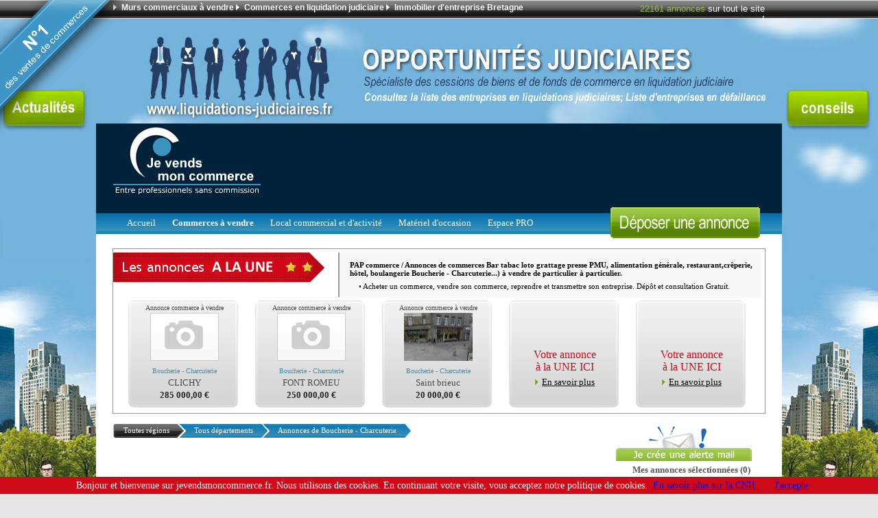

--- FILE ---
content_type: text/html
request_url: https://www.jevendsmoncommerce.fr/annonce-77-Boucherie---Charcuterie.htm
body_size: 14500
content:




<!DOCTYPE html PUBLIC "-//W3C//DTD XHTML 1.0 Strict//EN" "http://www.w3.org/TR/xhtml1/DTD/xhtml1-strict.dtd">
<html xmlns="https://www.w3.org/1999/xhtml" xml:lang="fr" lang="fr">





<head>

<meta http-equiv="content-type" content="text/html; charset=utf-8" />

<title>Annonces de commerces de Boucherie - Charcuterie à vendre   </title>

<meta name="Description" content="Retrouvez toutes les annonces de commerces à reprendre, acheter un Boucherie - Charcuterie  " />
<meta name="Keywords" lang="fr" content="pap commerce,achat commerce, vente commerce, reprendre un commerce, ceder commerce, " />


<meta name="robots" content="index,follow,all" />
<meta http-equiv="expires" content="never" />
<meta name="rating" content="General" />
<meta name="revisit-after" content="30 days" />
<meta name="viewport" content="width=device-width, initial-scale=1.0" /> 

<meta name="alexaVerifyID" content="_upyI4zYoE9o02adBNabUXMukG4" />
<link rel="publisher" href="https://plus.google.com/103093536138351978198" />



<link href="style/structure.css" type="text/css" rel="stylesheet" />
<link href="style/style.css" type="text/css" rel="stylesheet" />
<link href="style/modification.css" type="text/css" rel="stylesheet" />

<link rel="canonical" href="https://www.jevendsmoncommerce.fr/annonce-77-Boucherie---Charcuterie.htm" />



<script type="text/javascript">

  var _gaq = _gaq || [];
  _gaq.push(['_setAccount', 'UA-29989550-1']);
  _gaq.push(['_setDomainName', 'jevendsmoncommerce.fr']);
  _gaq.push(['_trackPageview']);

  (function() {
    var ga = document.createElement('script'); ga.type = 'text/javascript'; ga.async = true;
    ga.src = ('https:' == document.location.protocol ? 'https://ssl' : 'http://www') + '.google-analytics.com/ga.js';
    var s = document.getElementsByTagName('script')[0]; s.parentNode.insertBefore(ga, s);
  })();

</script>



<script type="text/javascript">
function autoCompOff(){
     var nodeList = document.getElementsByTagName("input");
     for(item in nodeList) {
  nodeList[item].setAttribute("autocomplete","off");
     };
}
window.onload = function(){
if((navigator.userAgent.toLowerCase().match('safari')) || 
(navigator.userAgent.toLowerCase().match('chrome'))){
         autoCompOff();
     }
};
</script>


<!----------accordeon------------------->
<script src="https://code.jquery.com/jquery-latest.js" type="text/javascript"></script>
<script src="vallenato/vallenato.js" type="text/javascript"></script>
<link rel="stylesheet" href="vallenato/vallenato.css" type="text/css" media="screen">
<!----------------------------->


<!--
<script async src="//pagead2.googlesyndication.com/pagead/js/adsbygoogle.js"></script>
<script>
  (adsbygoogle = window.adsbygoogle || []).push({
    google_ad_client: "ca-pub-8940797489783814",
    enable_page_level_ads: true
  });
</script>
-->

</head>

<body>


<div class="button-offre">
<a href="https://www.jevendsmoncommerce.fr/deposer-une-annonce.htm" >
<img src="../images/offre.png" alt="murs commerciaux à vendre"/>
</a>
</div>





<div id="top_header">

	<div id="menu_top_header">
	
		<ul id="left_top_header">
		
		
						<li class="li_top_header"><img src="images/top_header_fl.png" alt="annonces murs commerciaux a vendre" /><a href="http://www.murs-commerciaux.fr" title="site d'annonces de murs commerciaux à vendre sur toutes les france" target="_blank">Murs commerciaux à vendre</a>
			<li class="li_top_header"><img src="images/top_header_fl.png" alt="annonces d'entreprises liquidation judiciaire" /><a href="http://www.liquidations-judiciaires.fr" target="_blank" title="reprendre un commerce en liquidation judiciaire">Commerces en liquidation judiciaire</a></li> <li class="li_top_header"><img src="images/top_header_fl.png" alt="vente de murs commerciaux sur la région bretagne côtes d'armor" /><a href="" title="vente de murs commerciaux sur la région bretagne côtes d'armor." target="_blank">Immobilier d'entreprise Bretagne</a></li> 
			
			
		</ul>
		
		<div id="right_top_header">
			<p id="p_top_header"><span class="vert_1">22161</span> <span class="vert_1">annonces</span> sur tout le site !</p>
		</div>
	
	</div>

</div>

<a id="fond" style='background: url("images/pub/pub_fond.jpg") center top;background-repeat: no-repeat; 'href="http://www.liquidations-judiciaires.fr/" onclick="window.open(this.href); return false;"></a><a href="http://www.liquidations-judiciaires.fr/" target="_blank"><p style="height: 180px;"></p></a>
<div id="fond_site_1">
<div id="fond_site_2">


<div id="haut_site">

	<div id="haut_site_logo">
		<p><a href="https://www.jevendsmoncommerce.fr"><img src="images/logo.png" alt="pap commerce Cession d'entreprise et Vente de Commerce entre Particuliers. Reprendre un commerce rapidement - Annonces de commerces de Boucherie - Charcuterie à vendre   " title="Cession d'entreprise et Vente de Commerce entre Particuliers. Reprendre un commerce rapidement"/></a></p>
	</div>
	
	<div id="haut_site_pub">
		<script type="text/javascript"><!--
google_ad_client = "ca-pub-8940797489783814";
/* Cession de commerces */
google_ad_slot = "2049703733";
google_ad_width = 728;
google_ad_height = 90;
//-->
</script>
<script type="text/javascript"
src="//pagead2.googlesyndication.com/pagead/show_ads.js">
</script>	</div>
	
</div>

<div id="barre_liens_fond">

	<div id="barre_liens">
		<ul class="ul_barre">
		<li class="li_barre"><a href="https://www.jevendsmoncommerce.fr/achat-local-commercial-reprise-commerce-entreprise.htm" title="Annonces entreprise pap commerce, offres" >Accueil</a></li>
			<li class="li_barre"><strong><a href="https://www.jevendsmoncommerce.fr/fonds-de-commerce-a-vendre.htm"title="annonces : vendre son fonds de commerce rapidement">Commerces à vendre</a></strong></li>
				<!--<li class="li_barre"><a href="ann_type.php?type=2">Vente de matériels d`occasions</a></li>
						-->
			
			<li class="li_barre"><a href="https://www.jevendsmoncommerce.fr/ann_search.php?keywords=Tapez+votre+recherche&zip_code=Code+postal+%28ex%3A35000%29&reg=0&cat=LOCAL+-+TERRAIN+-+MURS+IMMOBILIERS&x=81&y=13" title="local locaux d'activité, stockage, mmobilier d'entreprise , droit au bail">Local commercial et d'activité</a></li>	
			
			<li class="li_barre"><a href="https://www.jevendsmoncommerce.fr/materiels-d-occassion-a-vendre.htm" title="matériels d'occasions à vendre">Matériel d'occasion</a></li>
			<li class="li_barre"><a href="https://www.jevendsmoncommerce.fr/annonces,commerce-vendre-immobilier-entreprise.htm" title="espace reservé aux professionnels de la vente de fonds de commerce et cession d'entreprise">Espace PRO</a></li>
			<!--<li class="li_barre"><a href="cabinets-affaires-agences-immobilieres.htm" title="trouver un professionnel de l'immobilier en france spécialisé en vente de fonds de commerce">Consulter un PRO</a></li>
			<li class="li_barre"><a href="https://www.jevendsmoncommerce.fr/Page-1-FAQ.htm" title="besoin d'aide dans le depot d'annonce de vente de fonds de commerce">Aide</a></li>-->
			
			
		
		</ul>
	</div>
	
	<div id="barre_liens_depot">
		<a href="https://www.jevendsmoncommerce.fr/Page-24-deposez-une-annonce-pour-vendre-son-commerce.htm" title="Annonce : votre entreprise à vendre pour 15 euros seulement !"><img src="images/bouton_depot.png" alt="Deposer une annonce pour vendre votre entreprise ou commerce / sociétè" /></a>
	</div>
	
</div>



















	 
	                              
	
	 
<div id="annonce_accueil" >

<img src="https://www.jevendsmoncommerce.fr/images/annonces_fonds_de_commerce.png" alt="annonces de fonds de commerce a vendre" title="vendre son commerce rapidement"> 
			<div id="region">

							
		
<h1>PAP commerce / Annonces de commerces Bar tabac loto grattage presse PMU, alimentation générale, restaurant,crêperie, hôtel, boulangerie Boucherie - Charcuterie...) à vendre de particulier à particulier.</h1><br/>
							
								
														
								
								
								<h2>
								
								• Acheter un commerce, vendre son commerce, reprendre et transmettre son entreprise. Dépôt et consultation Gratuit.
									<!-- 	﻿


Vendre son fond de commerce rapidement : Conseils, astuces, bien vendre, comment vendre : diffusez votre annonce et nous la publierons pour vous	-->
								</h2>
				 
			
				 

			</div>











<div id="menu_an_premium">

	 
		<div class="fond_ann_premium">
		
		<div class="bloc_photo_premium"><span class="txt_info_premium2">Annonce commerce à vendre</span><a href ="boucherie-charcuterie-CLICHY-92-Hauts-de-Seine-1654.htm"><img src="images/no_photo1.png" alt="à vendre boucherie charcuterie en 92-Hauts-de-Seine"   title="à vendre boucherie charcuterie en 92-Hauts-de-Seine"/></a></div><div class="bloc_titre_premium"><p><a href="boucherie-charcuterie-CLICHY-92-Hauts-de-Seine-1654.htm" class="lien_titre_premium1">Boucherie - Charcuterie</a><br /><span class="txt_info_premium">CLICHY<br /></span><span class="prix_premium"><strong>285 000,00 €</strong><br/></span></p></div>		
		</div>
		
			 
		<div class="fond_ann_premium">
		
		<div class="bloc_photo_premium"><span class="txt_info_premium2">Annonce commerce à vendre</span><a href ="boucherie-charcuterie-dans-station-touristique-FONT-ROMEU-Pyrenees-Orientales--66--1490.htm"><img src="images/no_photo1.png" alt="à vendre boucherie... en Pyrénées-Orientales (66)"   title="à vendre boucherie... en Pyrénées-Orientales (66)"/></a></div><div class="bloc_titre_premium"><p><a href="boucherie-charcuterie-dans-station-touristique-FONT-ROMEU-Pyrenees-Orientales--66--1490.htm" class="lien_titre_premium1">Boucherie - Charcuterie</a><br /><span class="txt_info_premium">FONT ROMEU<br /></span><span class="prix_premium"><strong>250 000,00 €</strong><br/></span></p></div>		
		</div>
		
			 
		<div class="fond_ann_premium">
		
		<div class="bloc_photo_premium"><span class="txt_info_premium2">Annonce commerce à vendre</span><a href ="traiteur-charcuterie-en-liquidation-judiciaire-Saint-brieuc-Cotes-d-Armor--22--1332.htm"><img src="images/vignettes/i2r9q9i3e4.jpg" width="100" height="70" alt="à vendre traiteur charcuterie... en Côtes d Armor (22)"  title="à vendre traiteur charcuterie... en Côtes d Armor (22)"/></a></div><div class="bloc_titre_premium"><p><a href="traiteur-charcuterie-en-liquidation-judiciaire-Saint-brieuc-Cotes-d-Armor--22--1332.htm" class="lien_titre_premium1">Boucherie - Charcuterie</a><br /><span class="txt_info_premium">Saint brieuc<br /></span><span class="prix_premium"><strong>20 000,00 €</strong><br/></span></p></div>		
		</div>
		
		
<div class="fond_ann_premium">

	<p class="p_no_premium  vert">
		Votre annonce<br> à la UNE ICI	</p>
	
	<p style="padding-top: 3px;">
		<img src="images/fleche.png" alt="achat vente fonds de commerce - annonces" /><a href="javascript:;" onclick="window.open('plus_premium.php', 'PREMIUM', 'scrollbars = no, width = 560, height = 360')" class="lien_plus_premium violet_1">En savoir plus</a>
	</p>
	
</div>


<div class="fond_ann_premium">

	<p class="p_no_premium  vert">
		Votre annonce<br> à la UNE ICI	</p>
	
	<p style="padding-top: 3px;">
		<img src="images/fleche.png" alt="achat vente fonds de commerce - annonces" /><a href="javascript:;" onclick="window.open('plus_premium.php', 'PREMIUM', 'scrollbars = no, width = 560, height = 360')" class="lien_plus_premium violet_1">En savoir plus</a>
	</p>
	
</div>


</div>
</div> <!-- fin de balise div premium-->








	

<div id="barre_info">

		
	<div class="bt_info_left"></div>
		<div class="bt_info_center">
			<p class="p_barre_info_left">
				Toutes régions			</p>
		</div>
	<div class="bt_info_right2"></div>
	
	<div class="bt_info_center_v">
		<p class="p_barre_info_left">
			Tous départements		</p>
	</div>
	<div class="bt_info_right_v2"></div>
	
	<div class="bt_info_center_v">
		<p class="p_barre_info_left">
		Annonces de	Boucherie - Charcuterie		</p>
	</div>
	<div class="bt_info_right_v"></div>
	
	<div id="bloc_info_right">
		<p><a class="bt_alert" href="alerte.php">&nbsp;&nbsp;&nbsp;&nbsp;&nbsp;&nbsp;&nbsp;&nbsp;Créer une alerte email</a></p>
		<p class="p_barre_info_right2">
		<a href="selection.php">Mes annonces sélectionnées</a> (0) 
		</p>
	</div>

</div>

<div id="corps_info_ann">

		<a class="lien_info_ann_sel" href="ann_search.php?l=1">Annonces d'achat d'entreprises et commerces à vendre :</a>
     
		<span class="txt_info_nb_ann">&nbsp; 1 à 20 sur  47 &nbsp;</span>		
		<a class="lien_info_ann" href="ann_search.php?l=1&amp;f=1">Propriétaires cédants / locataires :</a>
     
		<span class="txt_info_nb_ann">&nbsp; 29 &nbsp;</span>		
		<a class="lien_info_ann" href="ann_search.php?l=1&amp;f=2">Agences immobilières :</a>
     
		<span class="txt_info_nb_ann">&nbsp; 18 &nbsp;</span>		
</div>
	

<div id="bloc_center"><div id="middle_bloc_center"><div id="corps_listing">
<div id="bloc_pagination">
 
	 <a href="ann_search.php?l=1&amp;page=1" class="lien_pagination_sel">1</a>&nbsp;<a href= "ann_search.php?l=1&amp;page=2" class="lien_pagination">2</a>&nbsp;<a href= "ann_search.php?l=1&amp;page=3" class="lien_pagination">3</a>&nbsp;<a href="ann_search.php?l=1&amp;page=2" class="lien_pagination">page suivante ></a>&nbsp;<a href="ann_search.php?l=1&amp;page=3" class="lien_pagination">dernière page ></a>&nbsp; <a href="ann_search.php?l=1&amp;page=1&amp;tri=2" class="lien_affich">Trier par prix</a>	
</div>


	


<div class="fond_ann_listing_1" >

<a href="27240---DAMVILLE-a-vendre--BOUCHERIE-CHARCUTERIE-TRAITEUR-3620.htm" class="bloc_lien_listing_1" title="SUITE  DECES GERANT VEND BOUCHERIE CHARCUTERIE TRAITEUR COMPOSE DE BOUTIQUE 40 m² ARRIERE BOUTIQUE ET PLONGE 15 m² LABORATOIRE : 25 M² FRIGO VIANDES ET FRIGO CHARCUTERIE TRAITEUR : 40 M² CUISNE ..."><p class="p_titre_listing"> BOUCHERIE CHARCUTERIE TRAITEUR</p><div class="bloc_adresse_listing"><p class="p_adresse_listing">Eure (27)<br />27240 27240 - DAMVILLE</p><p class="p_prix_listing"><strong>60 000,00 €</strong></p></div><div class="bloc_categorie_listing"><p class="p_categorie_listing"> A vendre / Boucherie - Charcuterie</p></div><div class="bloc_photo_listing"><img src="images/vignettes/2022/04/24/7f1qti7364.jpg" width="100" height="70" alt=" BOUCHERIE CHARCUTERIE TRAITEUR en Haute-Normandie" /></div><div class="bloc_date_listing"><p class="p_date_listing">Le 20/05<br />à 9h15<br /><br /><strong>4</strong> Photos</p></div></a></div>

<div class="fond_ann_listing_1" >

<a href="Lannion-a-vendre-boucherie-traiteir-centre-ville-lannion-3616.htm" class="bloc_lien_listing_1" title="Belle affaire de boucherie traiteur charcuterie située dans le centre de Lannion, aux halles à vendre.
Affaire pour un couple de professionnels.

Materiels en place et corrects.
Belle..."><p class="p_titre_listing">boucherie traiteir centre ville lannion</p><div class="bloc_adresse_listing"><p class="p_adresse_listing">Côtes d Armor (22)<br />22300 Lannion</p><p class="p_prix_listing"><strong>45 000,00 €</strong></p></div><div class="bloc_categorie_listing"><p class="p_categorie_listing"> A vendre / Boucherie - Charcuterie <br /><img src="images/pro_.png" alt="Les annonces proviennent de cabinets d'affaires, cabinets d'intermédiation, agences immobilières spécialisées en cession de fonds de commerce."></p></div><div class="bloc_photo_listing"><img src="images/vignettes/2022/03/18/5i2r60si31.jpg" width="100" height="70" alt="boucherie traiteir centre ville lannion en Bretagne commerce a vendre bord de mer" /></div><div class="bloc_date_listing"><p class="p_date_listing">Le 15/05<br />à 9h15<br /><br /><strong>8</strong> Photos</p></div></a></div>

<div class="fond_ann_listing_1" >

<a href="lannemezan-a-vendre-BOUCHERIE-CHARCUTERIE-A-VENDRE-3614.htm" class="bloc_lien_listing_1" title="Vends fonds de commerce boucherie charcuterie traiteur sur la commune de LANNEMEZAN. 

Commerce en plein centre ville angle de rue principale (6000 habitants)

Commerce équipé de tout le..."><p class="p_titre_listing">BOUCHERIE CHARCUTERIE A VENDRE</p><div class="bloc_adresse_listing"><p class="p_adresse_listing">Hautes-Pyrénées (65)<br />65300 lannemezan</p><p class="p_prix_listing"><strong>98 000,00 €</strong></p></div><div class="bloc_categorie_listing"><p class="p_categorie_listing"> A vendre / Boucherie - Charcuterie</p></div><div class="bloc_photo_listing"><img src="images/vignettes/2022/03/08/2ya70mov6v.jpg" width="100" height="70" alt="BOUCHERIE CHARCUTERIE A VENDRE en Midi-Pyrénées" /></div><div class="bloc_date_listing"><p class="p_date_listing">Le 08/03<br />à 18h39<br /><br /><strong>3</strong> Photos</p></div></a></div>

<div class="fond_ann_listing_1" >

<a href="menton-a-vendre-boucherie--charcuterie-rotisserie-3561.htm" class="bloc_lien_listing_1" title="Située dans les Alpes Maritimes sur la commune de Menton
à 30 minutes de Monaco dans un quartier résidentiel cette affaire existe depuis 50 ans
elle comprend un magasin climatisé avec réserve..."><p class="p_titre_listing">boucherie  charcuterie rotisserie</p><div class="bloc_adresse_listing"><p class="p_adresse_listing">Alpes-Maritimes (06)<br />06530 menton</p></div><div class="bloc_categorie_listing"><p class="p_categorie_listing"> A vendre / Boucherie - Charcuterie</p></div><div class="bloc_photo_listing"><img src="images/no_photo2.png"  width="100" height="70" alt="boucherie  charcuterie rotisserie en Provence-Alpes-Côte-d&#039;Azur" /></div><div class="bloc_date_listing"><p class="p_date_listing">Le 27/06<br />à 19h50<br /><br /><strong>0</strong> Photo</p></div></a></div>

<div class="fond_ann_listing_1" >

<a href="Guingamp-a-vendre-Exclusivite-Boucherie-a-ceder-periph--st-Brieuc-3541.htm" class="bloc_lien_listing_1" title="Belle affaire de boucherie charcuterie existante depuis plus 30 ans.
Situé en périphérie d'une grande ville dans un quartier résidentiel.
Activité majoritairement en boucherie. Gros potentiel..."><p class="p_titre_listing">Exclusivité Boucherie à céder périph. st Brieuc</p><div class="bloc_adresse_listing"><p class="p_adresse_listing">Côtes d Armor (22)<br />22200 Guingamp</p><p class="p_prix_listing"><strong>67 000,00 €</strong></p></div><div class="bloc_categorie_listing"><p class="p_categorie_listing"> A vendre / Boucherie - Charcuterie <br /><img src="images/pro_.png" alt="Les annonces proviennent de cabinets d'affaires, cabinets d'intermédiation, agences immobilières spécialisées en cession de fonds de commerce."></p></div><div class="bloc_photo_listing"><img src="images/vignettes/2020/12/17/dp74d9244v.jpg" width="100" height="70" alt="Exclusivité Boucherie à céder périph. st Brieuc en Bretagne commerce a vendre bord de mer" /></div><div class="bloc_date_listing"><p class="p_date_listing">Le 17/12<br />à 16h06<br /><br /><strong>1</strong> Photos</p></div></a></div>

<div class="fond_ann_listing_1" >

<a href="Langeais-a-vendre-Commerce-de-boucherie-3505.htm" class="bloc_lien_listing_1" title="Vend boucherie Indre et Loire 37130 langeais pour tout renseignement appelé..."><p class="p_titre_listing">Commerce de boucherie</p><div class="bloc_adresse_listing"><p class="p_adresse_listing">Indre-et-Loire (37)<br />37130 Langeais</p></div><div class="bloc_categorie_listing"><p class="p_categorie_listing"> A vendre / Boucherie - Charcuterie</p></div><div class="bloc_photo_listing"><img src="images/no_photo2.png"  width="100" height="70" alt="Commerce de boucherie en Centre" /></div><div class="bloc_date_listing"><p class="p_date_listing">Le 25/05<br />à 9h15<br /><br /><strong>2</strong> Photos</p></div></a></div>

<div class="fond_ann_listing_1" >

<a href="aulnoye-aymeries-a-vendre-Vends-fond-de-commerce-boucherie-charcuterie-traiteur-cause-retraite-3485.htm" class="bloc_lien_listing_1" title="Vends fond de commerce boucherie charcuterie traiteur cause retraite

Beau magasin de 400 m2 Bon chiffre d affaire Bonne rentabilité. 
 Parking 8 places Matériel bien entretenu Bien placé..."><p class="p_titre_listing">Vends fond de commerce boucherie charcuterie traiteur...</p><div class="bloc_adresse_listing"><p class="p_adresse_listing">Nord (62)<br />59620 aulnoye aymeries</p></div><div class="bloc_categorie_listing"><p class="p_categorie_listing"> A vendre / Boucherie - Charcuterie</p></div><div class="bloc_photo_listing"><img src="images/vignettes/2019/12/04/sm1rf0q971.jpg" width="100" height="70" alt="Vends fond de commerce boucherie charcuterie traiteur... en Nord-Pas-de-Calais" /></div><div class="bloc_date_listing"><p class="p_date_listing">Le 04/12<br />à 15h13<br /><br /><strong>4</strong> Photos</p></div></a></div>

<div class="fond_ann_listing_1" >

<a href="merignac-a-vendre-Situe-sur-un-axe-important--Parking--A-proximite-de-Bordeaux--3459.htm" class="bloc_lien_listing_1" title="Boucherie - Charcuterie - Traiteur
A SAISIR !

La surface totale est de 99 m² comprenant le magasin, le labo et une réserve.

Le matériel professionnel est complet dont une chambre froide,..."><p class="p_titre_listing">Situé sur un axe important. Parking. A proximité de...</p><div class="bloc_adresse_listing"><p class="p_adresse_listing">Gironde (33)<br />33700 merignac</p><p class="p_prix_listing"><strong>35 000,00 €</strong></p></div><div class="bloc_categorie_listing"><p class="p_categorie_listing"> A vendre / Boucherie - Charcuterie</p></div><div class="bloc_photo_listing"><img src="images/vignettes/2019/09/18/y9ise6dodv.jpg" width="100" height="70" alt="Situé sur un axe important. Parking. A proximité de... en Aquitaine" /></div><div class="bloc_date_listing"><p class="p_date_listing">Le 15/10<br />à 9h15<br /><br /><strong>3</strong> Photos</p></div></a></div>

<div class="fond_ann_listing_1" >

<a href="Plelo-a-vendre-Boucherie-charcuterie-en-liquidation-judiciaire-ville-3500-habitants-3434.htm" class="bloc_lien_listing_1" title="Belle affaire de boucherie charcuterie avec un coin épicerie située sur le parking de la mairie proche commerces : coiffeur, fleuriste, bar tabac, boulangerie ainsi que les écoles.
Vente pour..."><p class="p_titre_listing">Boucherie charcuterie en liquidation judiciaire ville...</p><div class="bloc_adresse_listing"><p class="p_adresse_listing">Côtes d Armor (22)<br />22170 Plelo</p><p class="p_prix_listing"><strong>45 000,00 €</strong></p></div><div class="bloc_categorie_listing"><p class="p_categorie_listing"> A vendre / Boucherie - Charcuterie <br /><img src="images/pro_.png" alt="Les annonces proviennent de cabinets d'affaires, cabinets d'intermédiation, agences immobilières spécialisées en cession de fonds de commerce."></p></div><div class="bloc_photo_listing"><img src="images/vignettes/2019/07/11/y9drp1294e.jpg" width="100" height="70" alt="Boucherie charcuterie en liquidation judiciaire ville... en Bretagne commerce a vendre bord de mer" /></div><div class="bloc_date_listing"><p class="p_date_listing">Le 10/08<br />à 9h15<br /><br /><strong>8</strong> Photos</p></div></a></div>

<div class="fond_ann_listing_1" >

<a href="Guingamp-a-vendre-Boucherie-charcuterie-ville-cotiere-touristique-3374.htm" class="bloc_lien_listing_1" title="Affaire de couple pour cette boucherie charcuterie située sur une ville côtière touristique.
Magasin correct et la devanture refait a neuve.

Activité de traiteur a développer car sous..."><p class="p_titre_listing">Boucherie charcuterie ville côtière touristique</p><div class="bloc_adresse_listing"><p class="p_adresse_listing">Côtes d Armor (22)<br />22200 Guingamp</p><p class="p_prix_listing"><strong>73 000,00 €</strong></p></div><div class="bloc_categorie_listing"><p class="p_categorie_listing"> A vendre / Boucherie - Charcuterie <br /><img src="images/pro_.png" alt="Les annonces proviennent de cabinets d'affaires, cabinets d'intermédiation, agences immobilières spécialisées en cession de fonds de commerce."></p></div><div class="bloc_photo_listing"><img src="images/vignettes/2019/03/18/rzpviqq366.jpg" width="100" height="70" alt="Boucherie charcuterie ville côtière touristique en Bretagne commerce a vendre bord de mer" /></div><div class="bloc_date_listing"><p class="p_date_listing">Le 18/03<br />à 15h56<br /><br /><strong>1</strong> Photos</p></div></a></div>

<div class="fond_ann_listing_1" >

<a href="louargat-a-vendre-boucherie-charcuterie-commune-de-2400-habitants-proche-RN-12-3362.htm" class="bloc_lien_listing_1" title="boucherie charcuterie commune de 2400 habitants proche RN 12 proche Guingamp

Située dans un bourg dynamique de 2400 habitants, cette boucherie est idéale pour un primo-accédant.

Surface..."><p class="p_titre_listing">boucherie charcuterie commune de 2400 habitants proche...</p><div class="bloc_adresse_listing"><p class="p_adresse_listing">Côtes d Armor (22)<br />22540 louargat</p><p class="p_prix_listing"><strong>15 000,00 €</strong></p></div><div class="bloc_categorie_listing"><p class="p_categorie_listing"> A vendre / Boucherie - Charcuterie <br /><img src="images/pro_.png" alt="Les annonces proviennent de cabinets d'affaires, cabinets d'intermédiation, agences immobilières spécialisées en cession de fonds de commerce."></p></div><div class="bloc_photo_listing"><img src="images/vignettes/2019/02/06/ah113s697z.jpg" width="100" height="70" alt="boucherie charcuterie commune de 2400 habitants proche... en Bretagne commerce a vendre bord de mer" /></div><div class="bloc_date_listing"><p class="p_date_listing">Le 06/02<br />à 11h07<br /><br /><strong>2</strong> Photos</p></div></a></div>

<div class="fond_ann_listing_1" >

<a href="Perigueux-a-vendre-Boucherie-Charcuterie-a-vendre-3314.htm" class="bloc_lien_listing_1" title="A vendre boucherie charcuterie dans un marché couvert
Tenu 14ans 
Vends cause santé
Affaire a développer
Prix a..."><p class="p_titre_listing">Boucherie Charcuterie à vendre</p><div class="bloc_adresse_listing"><p class="p_adresse_listing">Dordogne (24)<br />24000 Perigueux</p><p class="p_prix_listing"><strong>80 000,00 €</strong></p></div><div class="bloc_categorie_listing"><p class="p_categorie_listing"> A vendre / Boucherie - Charcuterie</p></div><div class="bloc_photo_listing"><img src="images/vignettes/2018/08/13/erpdi32664.jpeg"  width="100" height="70" alt="Boucherie Charcuterie à vendre en Aquitaine" /></div><div class="bloc_date_listing"><p class="p_date_listing">Le 13/08<br />à 17h08<br /><br /><strong>2</strong> Photos</p></div></a></div>

<div class="fond_ann_listing_1" >

<a href="secteur--saint-brieuc-a-vendre-BOUCHERIE-MURS-ET-FONDS-VILLE-DU-LITTORAL-A-REPRENDRE-3238.htm" class="bloc_lien_listing_1" title="Affaire de boucherie a reprendre situé sur la place centrale d’une ville du littoral de 8000 habitants secteur

Surface commerciale de 35 à 40 m².
Jardin donnant sur l’arrière de la..."><p class="p_titre_listing">BOUCHERIE MURS ET FONDS VILLE DU LITTORAL À REPRENDRE</p><div class="bloc_adresse_listing"><p class="p_adresse_listing">Côtes d Armor (22)<br />22000 secteur +saint...</p><p class="p_prix_listing"><strong>163 000,00 €</strong></p></div><div class="bloc_categorie_listing"><p class="p_categorie_listing"> A vendre / Boucherie - Charcuterie <br /><img src="images/pro_.png" alt="Les annonces proviennent de cabinets d'affaires, cabinets d'intermédiation, agences immobilières spécialisées en cession de fonds de commerce."></p></div><div class="bloc_photo_listing"><img src="images/vignettes/2018/03/19/ajm2447dt2.jpg" width="100" height="70" alt="BOUCHERIE MURS ET FONDS VILLE DU LITTORAL À REPRENDRE en Bretagne commerce a vendre bord de mer" /></div><div class="bloc_date_listing"><p class="p_date_listing">Le 19/03<br />à 15h29<br /><br /><strong>7</strong> Photos</p></div></a></div>

<div class="fond_ann_listing_1" >

<a href="Paris-a-vendre-Vend-fond-de-commerce-3237.htm" class="bloc_lien_listing_1" title="Vend traiteur charcuterie peut se transformer en restaurant 
avec grande extraction et grande..."><p class="p_titre_listing">Vend fond de commerce</p><div class="bloc_adresse_listing"><p class="p_adresse_listing">Paris (75)<br />75017 Paris</p><p class="p_prix_listing"><strong>130 000,00 €</strong></p></div><div class="bloc_categorie_listing"><p class="p_categorie_listing"> A vendre / Boucherie - Charcuterie <br /><img src="images/pro_.png" alt="Les annonces proviennent de cabinets d'affaires, cabinets d'intermédiation, agences immobilières spécialisées en cession de fonds de commerce."></p></div><div class="bloc_photo_listing"><img src="images/no_photo2.png"  width="100" height="70" alt="Vend fond de commerce en Ile-de-France" /></div><div class="bloc_date_listing"><p class="p_date_listing">Le 13/03<br />à 20h22<br /><br /><strong>0</strong> Photo</p></div></a></div>

<div class="fond_ann_listing_1" >

<a href="Barjols-a-vendre-Vends-boucherie-charcuterie-traiteur-3215.htm" class="bloc_lien_listing_1" title="2 chambres froides laboratoire tout equipe sur une surface de..."><p class="p_titre_listing">Vends boucherie charcuterie traiteur</p><div class="bloc_adresse_listing"><p class="p_adresse_listing">Var (83)<br />83670 Barjols</p><p class="p_prix_listing"><strong>65 000,00 €</strong></p></div><div class="bloc_categorie_listing"><p class="p_categorie_listing"> A vendre / Boucherie - Charcuterie</p></div><div class="bloc_photo_listing"><img src="images/no_photo2.png"  width="100" height="70" alt="Vends boucherie charcuterie traiteur en Provence-Alpes-Côte-d&#039;Azur" /></div><div class="bloc_date_listing"><p class="p_date_listing">Le 24/01<br />à 16h57<br /><br /><strong>0</strong> Photo</p></div></a></div>

<div class="fond_ann_listing_1" >

<a href="Guingamp-a-vendre-boucherie-charcuterie-traiteur-1ere-affaire-ideale-3105.htm" class="bloc_lien_listing_1" title="Affaire pour un exploitant. Local commercial de 50 m² située dans un centre en face d'un parking.
Laboratoire de 250m².
Aux normes DSV ; matériels renouvelés et entretenus
5 semaines de..."><p class="p_titre_listing">boucherie charcuterie traiteur 1ere affaire idéale</p><div class="bloc_adresse_listing"><p class="p_adresse_listing">Côtes d Armor (22)<br />22200 Guingamp</p><p class="p_prix_listing"><strong>77 000,00 €</strong></p></div><div class="bloc_categorie_listing"><p class="p_categorie_listing"> A vendre / Boucherie - Charcuterie <br /><img src="images/pro_.png" alt="Les annonces proviennent de cabinets d'affaires, cabinets d'intermédiation, agences immobilières spécialisées en cession de fonds de commerce."></p></div><div class="bloc_photo_listing"><img src="images/vignettes/2017/06/15/e9q07qg322.jpg" width="100" height="70" alt="boucherie charcuterie traiteur 1ere affaire idéale en Bretagne commerce a vendre bord de mer" /></div><div class="bloc_date_listing"><p class="p_date_listing">Le 15/07<br />à 9h15<br /><br /><strong>8</strong> Photos</p></div></a></div>

<div class="fond_ann_listing_1" >

<a href="Villeneuve-tolosane-a-vendre-Boucherie-charcuterie-artisanale-3093.htm" class="bloc_lien_listing_1" title="Boucherie charcuterie artisanale dans village de + de 9000 habitants en plein expansion située sur axe passant parkings à proximité. 

Vente pour raisons familiales 

CA 2016 160000€ (à..."><p class="p_titre_listing">Boucherie charcuterie artisanale</p><div class="bloc_adresse_listing"><p class="p_adresse_listing">Haute-Garonne (31)<br />31270 Villeneuve tolosane</p><p class="p_prix_listing"><strong>60 000,00 €</strong></p></div><div class="bloc_categorie_listing"><p class="p_categorie_listing"> A vendre / Boucherie - Charcuterie</p></div><div class="bloc_photo_listing"><img src="images/no_photo2.png"  width="100" height="70" alt="Boucherie charcuterie artisanale en Midi-Pyrénées" /></div><div class="bloc_date_listing"><p class="p_date_listing">Le 23/05<br />à 17h14<br /><br /><strong>3</strong> Photos</p></div></a></div>

<div class="fond_ann_listing_1" >

<a href="LOCHES-a-vendre-BOUCHERIE---IMMEUBLE-2937.htm" class="bloc_lien_listing_1" title="VEND IMMEUBLE +LOCAL COMMERCIAL OU BUREAU
LOCHES 37600, Maison centre ville, 7 pièces sur deux niveaux.190 m2.
Ancienne Boucherie,local commercial 50 m2,possibilité tous commerces ou..."><p class="p_titre_listing">BOUCHERIE + IMMEUBLE</p><div class="bloc_adresse_listing"><p class="p_adresse_listing">Indre-et-Loire (37)<br />37600 LOCHES</p><p class="p_prix_listing"><strong>135 000,00 €</strong></p></div><div class="bloc_categorie_listing"><p class="p_categorie_listing"> A vendre / Boucherie - Charcuterie</p></div><div class="bloc_photo_listing"><img src="images/vignettes/2016/11/01/6rfpq9v461.jpg" width="100" height="70" alt="BOUCHERIE + IMMEUBLE en Centre" /></div><div class="bloc_date_listing"><p class="p_date_listing">Le 01/12<br />à 9h15<br /><br /><strong>9</strong> Photos</p></div></a></div>

<div class="fond_ann_listing_1" >

<a href="Yffiniac-a-vendre-Boucherie-charcuterie-centre-ville-axe-passant-liquidation-2939.htm" class="bloc_lien_listing_1" title="Belle affaire de Boucherie charcuterie (liquidation judiciaire) située en centre ville sur l'axe passant et entrant de la ville.
Commerce situé a un carrefour proche parking, école et services de..."><p class="p_titre_listing">Boucherie charcuterie centre ville axe passant...</p><div class="bloc_adresse_listing"><p class="p_adresse_listing">Côtes d Armor (22)<br />22120 Yffiniac</p><p class="p_prix_listing"><strong>30 000,00 €</strong></p></div><div class="bloc_categorie_listing"><p class="p_categorie_listing"> A vendre / Boucherie - Charcuterie <br /><img src="images/pro_.png" alt="Les annonces proviennent de cabinets d'affaires, cabinets d'intermédiation, agences immobilières spécialisées en cession de fonds de commerce."></p></div><div class="bloc_photo_listing"><img src="images/vignettes/2016/11/04/dht0d079gs.jpg" width="100" height="70" alt="Boucherie charcuterie centre ville axe passant... en Bretagne commerce a vendre bord de mer" /></div><div class="bloc_date_listing"><p class="p_date_listing">Le 04/11<br />à 11h20<br /><br /><strong>6</strong> Photos</p></div></a></div>

<div class="fond_ann_listing_1" >

<a href="Les-deux-alpes-a-vendre-Traiteur-boucherie-charcuterie-traiteur-station-de-ski-1939.htm" class="bloc_lien_listing_1" title="Je suis un particulier et je mets a la vente mon commerce de boucherie charcuterie traiteur situe aux deux alpes
Affaire saine idéale pour un couple, travail 7 mois par an bon ca petit loyer de..."><p class="p_titre_listing">Traiteur boucherie charcuterie traiteur station de ski</p><div class="bloc_adresse_listing"><p class="p_adresse_listing">Isère (38)<br />38860 Les deux alpes</p><p class="p_prix_listing"><strong>230 000,00 €</strong></p></div><div class="bloc_categorie_listing"><p class="p_categorie_listing"> A vendre / Boucherie - Charcuterie</p></div><div class="bloc_photo_listing"><img src="images/no_photo2.png"  width="100" height="70" alt="Traiteur boucherie charcuterie traiteur station de ski en Rhône-Alpes" /></div><div class="bloc_date_listing"><p class="p_date_listing">Le 19/06<br />à 10h11<br /><br /><strong>0</strong> Photo</p></div></a></div>
	


<div id="bloc_pagination">
 
	 <a href="ann_search.php?l=1&amp;page=1" class="lien_pagination_sel">1</a>&nbsp;<a href= "ann_search.php?l=1&amp;page=2" class="lien_pagination">2</a>&nbsp;<a href= "ann_search.php?l=1&amp;page=3" class="lien_pagination">3</a>&nbsp;<a href="ann_search.php?l=1&amp;page=2" class="lien_pagination">page suivante ></a>&nbsp;<a href="ann_search.php?l=1&amp;page=3" class="lien_pagination">dernière page ></a>&nbsp; 	
</div>


</div>	

<div id="corps_recherche">

<form method="get" action="ann_search.php">
	
	<div id="top_menu_recherche"></div>
	
	<div id="middle_menu_recherche">
		
		<input type="text" class="input_recherche" name="keywords" onfocus="InputCon(this, 'Tapez votre recherche')" onblur="InputCon(this, 'Tapez votre recherche')" value="Tapez votre recherche" />
		
				<input type="text" class="input_recherche" name="zip_code" onfocus="InputCon(this, 'Code postal (ex:35000)')" onblur="InputCon(this, 'Code postal (ex:35000)')" value="Code postal (ex:35000)" />
			  
	  
		<select id="dep" name="reg" class="select_recherche" onchange="GetDepartements()"><option value="0">Toutes régions</option><option value="1">Alsace</option><option value="2">Aquitaine</option><option value="3">Auvergne</option><option value="4">Basse-Normandie</option><option value="5">Bourgogne</option><option value="6">Bretagne commerce a vendre bord de mer</option><option value="7">Centre</option><option value="8">Champagne-Ardenne</option><option value="9">Corse</option><option value="10">Franche-Comté</option><option value="11">Haute-Normandie</option><option value="12">Ile-de-France</option><option value="13">Languedoc-Roussillon</option><option value="14">Limousin</option><option value="15">Lorraine</option><option value="16">Midi-Pyrénées</option><option value="17">Nord-Pas-de-Calais</option><option value="18">Pays de la Loire</option><option value="19">Picardie</option><option value="20">Poitou-Charentes</option><option value="21">Provence-Alpes-Côte-d&#039;Azur</option><option value="22">Rhône-Alpes</option><option value="27">DOM-TOM et autres</option></select><div id="get_departements"></div><select id="opt" name="cat" class="select_recherche" onchange="GetOptions()"><option value="0">Toutes catégories</option><option value="CHR" class="fond_select_categories uppercase">CHR</option><option value="64">Bar - Tabac - Presse</option><option value="65">Camping</option><option value="66">Club - discothèque</option><option value="67">Crêperie - Pizzeria</option><option value="69">Hôtel - Hôtel restaurant</option><option value="120">Hébergement touristique - Gîte - Auberge</option><option value="122">Liquidation judiciaire CHR</option><option value="139">Location gérance</option><option value="70">Restaurant - Brasserie</option><option value="104">Hôtel bureau</option><option value="103">Tabac - Presse - PMU - LOTO</option><option value="72">Salon de thé, épicerie fine, idées cadeaux</option><option value="68">Restauration rapide - Sandwicherie</option><option value="COMMERCES - NÉGOCES" class="fond_select_categories uppercase">COMMERCES - NÉGOCES</option><option value="73">Alimentation générale</option><option value="74">Animalerie - Chasse - Pêche</option><option value="76">Bijouterie - Horlogerie</option><option value="77" selected="selected">Boucherie - Charcuterie</option><option value="78">Boulangerie - Pâtisserie</option><option value="79">Cadeaux - Fleurs</option><option value="80">Chaussure - Cuir</option><option value="141">Cordonnerie</option><option value="82">HiFi - Electroménager</option><option value="83">Informatique - Multimédia</option><option value="84">Librairie - Papeterie</option><option value="123">Liquidation judiciaire</option><option value="140">Location gérance</option><option value="85">Mobilier - Décoration</option><option value="133">Optique - santé</option><option value="81">Prêt à porter, habillement</option><option value="86">Poissonnerie</option><option value="105">Parfumerie</option><option value="137">Site internet,  nom de domaine</option><option value="75">Salon de coiffure, esthétique</option><option value="88">Traiteur</option><option value="89">Divers Commerces</option><option value="ARTISANAT - BÂTIMENT" class="fond_select_categories uppercase">ARTISANAT - BÂTIMENT</option><option value="50">Carrelage - Maçonnerie</option><option value="51">Couverture - Charpente</option><option value="52">Electricité - Electronique</option><option value="53">Menuiserie</option><option value="102">Garagiste auto - moto</option><option value="135">Motoculture</option><option value="54">Peinture - Vitrerie - Plâtrerie</option><option value="138">Entreprise de nettoyage</option><option value="56">Serrurerie métallerie</option><option value="55">Plomberie - Chauffage</option><option value="106">Taxi - Ambulance</option><option value="119">Vente et Réparation Moto-Cycles</option><option value="57">Divers Artisanat - Bâtiment</option><option value="121">Liquidation judiciaire</option><option value="SERVICES ENTREPRISES" class="fond_select_categories uppercase">SERVICES ENTREPRISES</option><option value="109">Auto école</option><option value="110">Activités immobilières</option><option value="111">Activités photographiques</option><option value="112">Activités liées au sport</option><option value="113">Agence de voyage</option><option value="115">Blanchisserie - Teinturerie </option><option value="108">Pompes funèbres </option><option value="116">Services aux personnes</option><option value="117">Services personnels et soins animaliers</option><option value="136">Site internet</option><option value="126">Liquidation judiciaire</option><option value="LOCAL - TERRAIN - MURS IMMOBILIERS" class="fond_select_categories uppercase">LOCAL - TERRAIN - MURS IMMOBILIERS</option><option value="90">Boutique location gérance</option><option value="91">Bureau</option><option value="92">Entrepôt</option><option value="93">Garages</option><option value="94">immeuble commercial</option><option value="95">Local artisanal</option><option value="96">Local commercial à louer</option><option value="98">Parking</option><option value="134">Murs commerciaux</option><option value="125">Liquidation judiciaire</option><option value="INDUSTRIE - PRODUCTION" class="fond_select_categories uppercase">INDUSTRIE - PRODUCTION</option><option value="58">Agriculture - Viticulture</option><option value="59">Agroalimentaire</option><option value="62">Mécanique - Métallurgie</option><option value="61">Charpente - Menuiserie</option><option value="60">BTP</option><option value="63">Divers Industrie</option><option value="124">Liquidation judiciaire</option><option value="MATERIELS D&#039;OCCASION" class="fond_select_categories uppercase">MATERIELS D&#039;OCCASION</option><option value="129">Occasions CHR</option><option value="130">Occasions artisans</option><option value="131">Occasions agricoles</option><option value="132">Occasions bureautiques</option></select><div id="get_options"><div id="option"></div></div>			
			<p class="p_recherche_unique"><img src="images/fleche_u.png" alt="" />Uniquement dans</p>
			
			<div id="left_checkbox_recherche">
			
				<p class="p_checkbox_recherche">
					<input type="checkbox" class="input_checkbox" id="titre" name="titre" value="1" onclick="turnImgCheck(this);"  />
					<img src="images/check1.png" id="img_check_titre" alt="" /> 
					&nbsp;<label for="titre">Titre</label>
				</p>
				
				<p class="p_checkbox_recherche">
					<input type="checkbox" class="input_checkbox" id="offres" name="offres" value="1" onclick="turnImgCheck(this);"  />
					<img src="images/check1.png" id="img_check_offres" alt="" /> 
					&nbsp;<label for="offres">Offres</label>
				
								
				<p class="p_checkbox_recherche">
					<input type="checkbox" class="input_checkbox" id="photo" name="photo" value="1" onclick="turnImgCheck(this);"  />
					<img src="images/check1.png" id="img_check_photo" alt="" /> 
					&nbsp;<label for="photo">Avec photo</label>
				</p>
			
			</div>
			
			<div id="right_checkbox_recherche">
			
				<p class="p_checkbox_recherche">
					<input type="checkbox" class="input_checkbox" id="urgentes" name="urgentes" value="1" onclick="turnImgCheck(this);"  />
					<img src="images/check1.png" id="img_check_urgentes" alt="" /> 
					&nbsp;<label for="urgentes">Urgentes</label>
				</p>
				
				<p class="p_checkbox_recherche">
					<input type="checkbox" class="input_checkbox" id="recherches" name="recherches" value="1" onclick="turnImgCheck(this);"  />
					<img src="images/check1.png" id="img_check_recherches" alt="" /> 
					&nbsp;<label for="recherches">Recherches</label>
				</p>
				
								
				<p class="p_checkbox_recherche">
					<input type="checkbox" class="input_checkbox" id="video" name="video" value="1" onclick="turnImgCheck(this);"  />
					<img src="images/check1.png" id="img_check_video" alt="" /> 
					&nbsp;<label for="video">Avec video</label>
				</p>
			
			</div>
			
			<input id="submit_recherche" type="image" src="images/bouton_search.png" value="" />
			
	</div>
	
	<div id="bottom_menu_recherche"></div>

</form>


</div>

</div>
</div>
	


<div align="right" style="margin-bottom:-5px">
<a href="alerte.php" title="alente vente immobilier d'entreprise"><img src="images/lettre.gif" title="" alt="Modèle de lettre : Avis de vente d'un fonds de commerce gratuitement- Recevez gratuitement les dernieres actualités de notre agence.Inscription à la newsletter"></a></div>
<div id="bloc_footer_1">




















			<table width="100%" border="0" cellpadding="6" cellspacing="0"style="font-size: 8pt; font-family: Tahoma; background-color: rgb(0, 34, 59); color: rgb(193, 193, 193);">
			  <tr>
				<th colspan="4" scope="col" >
				 <a href="Page-5-Mentions-legales.htm" style="color: #c1c1c1; text-decoration: none;" title="Mentions légales">Mentions légales</a> &nbsp;|&nbsp;
				<a href="contact.htm" style="color: #c1c1c1; text-decoration: none;" title="Contactez-nous pour vendre votre commerce">Contactez-nous</a> &nbsp;|&nbsp;
				<a href="Page-7-Nos-partenaires.htm" style="color: #c1c1c1; text-decoration: none;" title="Nos partenaires annonceurs">Nos partenaires</a> &nbsp;|&nbsp;
				<a href="Page-4-Reprendre-une-entreprise---les-demarches-.htm" style="color: #c1c1c1; text-decoration: none;" title="annonces, Documents & Modèles juridique">Documents & Modèles juridiques</a> &nbsp;|&nbsp;
				<a href="Page-8-Publicite.htm" style="color: #c1c1c1; text-decoration: none;" title="Publicité d'annonces">Publicité</a> &nbsp;|&nbsp;
				<a href="" style="color: #c1c1c1; text-decoration: none;" title="Création d'entreprise FORU">Création d' entreprise FORUM</a>
				
								
				</th>
			  </tr>
			  <tr>
				<td width="190px"><u>Rubriques</u></td>
				<td colspan="3"><span style="font-size:12px; text-align: center;"><i>Annonces d'entreprises et de commerce à vendre & locaux murs commerciaux à louer</i></span></td>
			  </tr>
			  <tr>
				<td height="0" valign="top" style="text-align: right;padding-right: 10px;padding-top: 2px;"><strong>commerce - Négoces</strong></td>
				<td colspan="3"><a href="https://www.jevendsmoncommerce.fr/annonce-73-Alimentation-generale.htm" title="fonds de commerce à vendre alimentation générale" style="color: rgb(193, 193, 193); text-decoration: none;">Alimentation générale</a> - <a href="https://www.jevendsmoncommerce.fr/annonce-74-Animalerie---Chasse---Peche.htm" style="color: rgb(193, 193, 193); text-decoration: none;" title="fonds de commerce à vendre amilaerie pêche chasse">Animalerie - Chasse - Pêche</a> - <a href="https://www.jevendsmoncommerce.fr/annonce-75-Beaute---esthetique---coiffure.htm" title="fonds de commerce à vendre esthétique et coiffeur" style="color: rgb(193, 193, 193); text-decoration: none;">Beauté - esthétique - coiffure</a> - <a href="https://www.jevendsmoncommerce.fr/annonce-76-Bijouterie---Horlogerie.htm" style="color: rgb(193, 193, 193); text-decoration: none;" title="fonds de commerce à vendrebijouterie horlogerie" >Bijouterie - Horlogerie</a> - <a href="https://www.jevendsmoncommerce.fr/annonce-77-Boucherie---Charcuterie.htm" style="color: rgb(193, 193, 193); text-decoration: none;" title="fonds de commerce à vendre boucherie charcuterie traiteur">Boucherie - Charcuterie</a> - <a href="https://www.jevendsmoncommerce.fr/annonce-78-Boulangerie---Patisserie.htm" style="color: rgb(193, 193, 193); text-decoration: none;" title="fonds de commerce à vendre boulangerie patisserie">Boulangerie - Pâtisserie</a> - <a href="https://www.jevendsmoncommerce.fr/annonce-79-Cadeaux---Fleurs.htm" style="color: rgb(193, 193, 193); text-decoration: none;" title="fonds de commerce à vendre cadeaux et fleurs">Cadeaux - Fleurs</a> - <a href="https://www.jevendsmoncommerce.fr/annonce-80-Chaussure---Cuir.htm" style="color: rgb(193, 193, 193); text-decoration: none;" title="fonds de commerce à vendre chaussure">Chaussure - Cuir</a> - <a href="https://www.jevendsmoncommerce.fr/annonce-81-Habillement---Textile.htm" style="color: rgb(193, 193, 193); text-decoration: none;" title="fonds de commerce à vendre prêt a porter habillement textile">Habillement - Textile</a> - <a href="https://www.jevendsmoncommerce.fr/annonce-82-HiFi---Electromenager.htm" style="color: rgb(193, 193, 193); text-decoration: none;">HiFi - Electroménager</a> - <a href="https://www.jevendsmoncommerce.fr/annonce-83-Informatique---Multimedia.htm" style="color: rgb(193, 193, 193); text-decoration: none;">Informatique - Multimédia</a> - <a href="https://www.jevendsmoncommerce.fr/annonce-84-Librairie---Papeterie.htm" style="color: rgb(193, 193, 193); text-decoration: none;">Librairie - Papeterie</a> - <a href="https://www.jevendsmoncommerce.fr/annonce-85-Mobilier---Decoration.htm" style="color: rgb(193, 193, 193); text-decoration: none;">Mobilier - Décoration</a> - <a href="https://www.jevendsmoncommerce.fr/annonce-86-Poissonnerie.htm" style="color: rgb(193, 193, 193); text-decoration: none;">Poissonnerie</a> - <a href="https://www.jevendsmoncommerce.fr/annonce-88-Traiteur.htm" style="color: rgb(193, 193, 193); text-decoration: none;">Traiteur</a> - <a href="https://www.jevendsmoncommerce.fr/annonce-105-Parfumerie.htm" style="color: rgb(193, 193, 193); text-decoration: none;">Parfumerie</a> - <a href="https://www.jevendsmoncommerce.fr/annonce-89-Divers-commerce.htm" style="color: rgb(193, 193, 193); text-decoration: none;">Divers commerce</a> - <a href="https://www.jevendsmoncommerce.fr/annonce-123-Liquidation-judiciaire.htm" style="color: rgb(193, 193, 193); text-decoration: none;">Liquidation judiciaire</a></td>
			  </tr>
			  <tr>
				<td height="0" valign="top" style="text-align: right;padding-right: 10px;padding-top: 2px;"><strong>CHR</strong></td>
				<td colspan="3"><a href="https://www.jevendsmoncommerce.fr/annonce-64-Bar---Brasserie---Tabac.htm" title="fonds de commerce à vendre Bar - Brasserie - Tabac" style="color: rgb(193, 193, 193); text-decoration: none;">Bar - Brasserie - Tabac</a> - <a href="https://www.jevendsmoncommerce.fr/annonce-65-Camping.htm" title="fonds de commerce à vendre Camping" style="color: rgb(193, 193, 193); text-decoration: none;">Camping</a> - <a href="https://www.jevendsmoncommerce.fr/annonce-66-Club---discotheque.htm" title="fonds de commerce à vendre Club - discothèque" style="color: rgb(193, 193, 193); text-decoration: none;">Club - discothèque</a> - <a href="https://www.jevendsmoncommerce.fr/annonce-67-Creperie---Pizzeria.htm" title="fonds de commerce à vendre Crêperie - Pizzeria<" style="color: rgb(193, 193, 193); text-decoration: none;">Crêperie - Pizzeria</a> - <a href="https://www.jevendsmoncommerce.fr/annonce-120-Hebergement-touristique---Gite---Auberge.htm" title="fonds de commerce à vendre Hébergement touristique - Gîte - Auberge" style="color: rgb(193, 193, 193); text-decoration: none;">Hébergement touristique - Gîte - Auberge</a> - <a href="https://www.jevendsmoncommerce.fr/annonce-69-Hotel---Hotel-restaurant.htm" title="fonds de commerce à vendre Hôtel - Hôtel restaurant" style="color: rgb(193, 193, 193); text-decoration: none;">Hôtel - Hôtel restaurant</a> - <a href="https://www.jevendsmoncommerce.fr/annonce-70-Restaurant.htm" title="fonds de commerce à vendre Restaurant" style="color: rgb(193, 193, 193); text-decoration: none;">Restaurant</a> - <a href="https://www.jevendsmoncommerce.fr/annonce-104-Hotel-bureau.htm" title="fonds de commerce à vendre Hôtel bureau" style="color: rgb(193, 193, 193); text-decoration: none;">Hôtel bureau</a> - <a href="https://www.jevendsmoncommerce.fr/annonce-103-Tabac---Presse---PMU---LOTO.htm" title="fonds de commerce à vendre Tabac - Presse - PMU - LOTO" style="color: rgb(193, 193, 193); text-decoration: none;">Tabac - Presse - PMU - LOTO</a> - <a href="https://www.jevendsmoncommerce.fr/annonce-72-Salon-de-the.htm" title="fonds de commerce à vendre Salon de thé" style="color: rgb(193, 193, 193); text-decoration: none;">Salon de thé</a> - <a href="https://www.jevendsmoncommerce.fr/annonce-68-Restauration-rapide---Sandwicherie.htm" title="fonds de commerce à vendre Restauration rapide - Sandwicherie" style="color: rgb(193, 193, 193); text-decoration: none;">Restauration rapide - Sandwicherie</a> - <a href="https://www.jevendsmoncommerce.fr/annonce-122-Liquidation-judiciaire.htm" title="chr en Liquidation judiciaire" style="color: rgb(193, 193, 193); text-decoration: none;">Liquidation judiciaire</a></td>
			  </tr>
			  <tr>
				<td height="0" valign="top" style="text-align: right;padding-right: 10px;padding-top: 2px;"><strong>Artisanat - Bâtiment</strong></td>
				<td colspan="3"><a href="https://www.jevendsmoncommerce.fr/annonce-50-Carrelage---Maconnerie.htm" title="fonds de commerce Carrelage - Maçonnerie à vendre" style="color: rgb(193, 193, 193); text-decoration: none;">Carrelage - Maçonnerie</a> - <a href="https://www.jevendsmoncommerce.fr/annonce-51-Couverture---Charpente.htm" title="fonds de commerce Couverture - Charpente à vendre" style="color: rgb(193, 193, 193); text-decoration: none;">Couverture - Charpente</a> - <a href="https://www.jevendsmoncommerce.fr/annonce-53-Menuiserie.htm" title="fonds de commerce Menuiserie à vendre" style="color: rgb(193, 193, 193); text-decoration: none;">Menuiserie</a> - <a href="https://www.jevendsmoncommerce.fr/annonce-52-Electricite---Electronique.htm" title="fonds de commerce Electricité - Electronique à vendre" style="color: rgb(193, 193, 193); text-decoration: none;">Electricité - Electronique</a> - <a href="https://www.jevendsmoncommerce.fr/annonce-102-Garagiste-auto---moto.htm" title="fonds de commerce Garagiste auto - moto à vendre" style="color: rgb(193, 193, 193); text-decoration: none;">Garagiste auto - moto</a> - <a href="https://www.jevendsmoncommerce.fr/annonce-54-Peinture---Vitrerie---Platrerie.htm" title="fonds de commerce Peinture - Vitrerie - Plâtrerie à vendre" style="color: rgb(193, 193, 193); text-decoration: none;">Peinture - Vitrerie - Plâtrerie</a> - <a href="https://www.jevendsmoncommerce.fr/annonce-56-Serrurerie-metallerie.htm" title="fonds de commerce Serrurerie métallerie à vendre" style="color: rgb(193, 193, 193); text-decoration: none;">Serrurerie métallerie</a> - <a href="https://www.jevendsmoncommerce.fr/annonce-55-Plomberie---Chauffage.htm" title="fonds de commerce Plomberie - Chauffage à vendre" style="color: rgb(193, 193, 193); text-decoration: none;">Plomberie - Chauffage</a> - <a href="https://www.jevendsmoncommerce.fr/annonce-106-Taxi---Ambulance.htm" title="fonds de commerce Taxi - Ambulance à vendre" style="color: rgb(193, 193, 193); text-decoration: none;">Taxi - Ambulance</a> - <a href="https://www.jevendsmoncommerce.fr/annonce-119-Vente-et-Reparation-Moto-Cycles.htm" title="fonds de commerce Vente et Réparation Moto-Cycles à vendre" style="color: rgb(193, 193, 193); text-decoration: none;">Vente et Réparation Moto-Cycles</a> - <a href="https://www.jevendsmoncommerce.fr/annonce-57-Divers-Artisanat---Batiment.htm" title="fonds de commerce Divers Artisanat - Bâtiment à vendre" style="color: rgb(193, 193, 193); text-decoration: none;">Divers Artisanat - Bâtiment</a> - <a href="https://www.jevendsmoncommerce.fr/annonce-121-Liquidation-judiciaire.htm" title="entreprise du bâtiment en Liquidation judiciaire à vendre" style="color: rgb(193, 193, 193); text-decoration: none;">Liquidation judiciaire</a></td>
			  </tr>
			  <tr>
				<td height="0" valign="top" style="text-align: right;padding-right: 10px;padding-top: 2px;"><strong>Local - Murs - Biens Iimmobiliers</strong></td>
				<td colspan="3"><a href="https://www.jevendsmoncommerce.fr/annonce-90-Boutique.htm" title="Boutique à vendre" style="color: rgb(193, 193, 193); text-decoration: none;">Boutique</a> - <a href="https://www.jevendsmoncommerce.fr/annonce-91-Bureau.htm" title="entreprise du bâtiment en Liquidation judiciaire à vendre" style="color: rgb(193, 193, 193); text-decoration: none;">Bureau</a> - <a href="https://www.jevendsmoncommerce.fr/annonce-92-Entrepot.htm" title="Entrepôt à vendre" style="color: rgb(193, 193, 193); text-decoration: none;">Entrepôt</a> - <a href="https://www.jevendsmoncommerce.fr/annonce-93-Garages.htm" title="Garages à vendre" style="color: rgb(193, 193, 193); text-decoration: none;">Garages</a> - <a href="https://www.jevendsmoncommerce.fr/annonce-94-Immeuble-commercial---mixte.htm" title="Immeuble commercial / mixte à vendre" style="color: rgb(193, 193, 193); text-decoration: none;">Immeuble commercial / mixte</a> - <a href="https://www.jevendsmoncommerce.fr/annonce-95-Local-artisanal.htm" title="Local artisanal à vendre" style="color: rgb(193, 193, 193); text-decoration: none;">Local artisanal</a> - <a href="https://www.jevendsmoncommerce.fr/annonce-96-Local-commercial---Murs.htm" title="Local commercial - Murs à vendre" style="color: rgb(193, 193, 193); text-decoration: none;">Local commercial - Murs</a> - <a href="https://www.jevendsmoncommerce.fr/annonce-97-Local-industriel.htm" title="Local industriel à vendre" style="color: rgb(193, 193, 193); text-decoration: none;">Local industriel</a> - <a href="https://www.jevendsmoncommerce.fr/annonce-98-Parking.htm" title="Parking à vendre" style="color: rgb(193, 193, 193); text-decoration: none;">Parking</a> - <a href="https://www.jevendsmoncommerce.fr/annonce-99-Terrains.htm" title="Terrains à vendre" style="color: rgb(193, 193, 193); text-decoration: none;">Terrains</a> - <a href="https://www.jevendsmoncommerce.fr/annonce-100-Terrain-industriel.htm" title="Terrain industriel à vendre" style="color: rgb(193, 193, 193); text-decoration: none;">Terrain industriel</a> - <a href="https://www.jevendsmoncommerce.fr/annonce-125-Liquidation-judiciaire.htm" title="local et entrepôt en Liquidation judiciaire à vendre" style="color: rgb(193, 193, 193); text-decoration: none;">Liquidation judiciaire</a></td>
			  </tr>
			  <tr>
				<td height="0" valign="top" style="text-align: right;padding-right: 10px;padding-top: 2px;"><strong>Services Divers</strong></td>
				<td colspan="3"><a href="https://www.jevendsmoncommerce.fr/annonce-109-Auto-ecole.htm" style="color: rgb(193, 193, 193); text-decoration: none;" title="annonces Auto école à vendre">Auto école</a> - <a href="https://www.jevendsmoncommerce.fr/annonce-110-Activites-immobilieres.htm" style="color: rgb(193, 193, 193); text-decoration: none;"title="annonces Activités immobilières à vendre">Activités immobilières</a> - <a href="https://www.jevendsmoncommerce.fr/annonce-111-Activites-photographiques.htm" style="color: rgb(193, 193, 193); text-decoration: none;"title="annonces Activités photographiques à vendre">Activités photographiques</a> - <a href="https://www.jevendsmoncommerce.fr/annonce-112-Activites-liees-au-sport.htm"  style="color: rgb(193, 193, 193); text-decoration: none;" title="annonces Activités liées au sport à vendre">Activités liées au sport - </a><a href="https://www.jevendsmoncommerce.fr/annonce-113-Agence-de-voyage.htm" style="color: rgb(193, 193, 193); text-decoration: none;"title="annonces Agence de voyage à vendre">Agence de voyage</a> - <a href="https://www.jevendsmoncommerce.fr/annonce-115-Blanchisserie---Teinturerie-.htm" style="color: rgb(193, 193, 193); text-decoration: none;"title="annonces Blanchisserie - Teinturerie à vendre">Blanchisserie - Teinturerie </a> - <a href="https://www.jevendsmoncommerce.fr/annonce-108-Pompes-funebres-.htm" style="color: rgb(193, 193, 193); text-decoration: none;"title="annonces Pompes funèbres à vendre">Pompes funèbres </a> - <a href="https://www.jevendsmoncommerce.fr/annonce-116-Services-aux-personnes.htm" style="color: rgb(193, 193, 193); text-decoration: none;"title="annonces Services aux personnes à vendre">Services aux personnes</a> - <a href="https://www.jevendsmoncommerce.fr/annonce-117-Services-personnels-et-soins-animaliers.htm" style="color: rgb(193, 193, 193); text-decoration: none;"title="annonces Services personnels et soins animaliers à vendre">Services personnels et soins animaliers</a> - <a href="https://www.jevendsmoncommerce.fr/annonce-126-Liquidation-judiciaire.htm" style="color: rgb(193, 193, 193); text-decoration: none;"title="annonces Liquidation judiciaire à vendre">Liquidation judiciaire</a></td>
			  </tr>
			   <tr>
				<td height="0" valign="top" style="text-align: right;padding-right: 10px;padding-top: 2px;"><strong>Industrie Production</strong></td>
				<td colspan="3"><a href="https://www.terresagricoles.fr/" style="color: rgb(193, 193, 193); text-decoration: none;" title="annonces terres, terrains et fermes agricoles à vendre en france">Agriculture</a> <a href="https://www.jevendsmoncommerce.fr/annonce-58-Agriculture---Viticulture.htm" style="color: rgb(193, 193, 193); text-decoration: none;"title="annonces Agriculture - Viticulture à vendre">- Viticulture</a> - <a href="https://www.jevendsmoncommerce.fr/annonce-59-Agroalimentaire.htm" style="color: rgb(193, 193, 193); text-decoration: none;"title="annonces Agroalimentaire à vendre">Agroalimentaire</a> - <a href="https://www.jevendsmoncommerce.fr/annonce-62-Mecanique---Metallurgie.htm" style="color: rgb(193, 193, 193); text-decoration: none;"title="annonces Mécanique - Métallurgie à vendre">Mécanique - Métallurgie</a> - <a href="https://www.jevendsmoncommerce.fr/annonce-61-Charpente---Menuiserie.htm" style="color: rgb(193, 193, 193); text-decoration: none;"title="annonces Charpente - Menuiserie à vendre">Charpente - Menuiserie</a> - ><a href="https://www.jevendsmoncommerce.fr/annonce-60-BTP.htm" style="color: rgb(193, 193, 193); text-decoration: none;"title="annonces BTP à vendre">BTP</a> - <a href="https://www.jevendsmoncommerce.fr/annonce-63-Divers-Industrie.htm" style="color: rgb(193, 193, 193); text-decoration: none;"title="annonces Divers Industri à vendre">Divers Industrie</a> - <a href="https://www.jevendsmoncommerce.fr/annonce-124-Liquidation-judiciaire.htm" style="color: rgb(193, 193, 193); text-decoration: none;"title="annonces à vendre">Liquidation judiciaire</a></td>
			  </tr>
			   <tr>
				<td height="0" valign="top" style="text-align: right;padding-right: 10px;padding-top: 2px;"><strong>Matériels D'Occasions</strong></td>
				<td colspan="3"><a href="https://www.jevendsmoncommerce.fr/annonce-129-Occasions-CHR.htm" style="color: rgb(193, 193, 193); text-decoration: none;"title="annonces Occasions CHRà vendre">Occasions CHR</a> - <a href="https://www.jevendsmoncommerce.fr/annonce-130-Occasions-artisans.htm" style="color: rgb(193, 193, 193); text-decoration: none;"title="annonces Occasions artisans à vendre">Occasions artisans</a> - <a href="https://www.jevendsmoncommerce.fr/annonce-131-Occasions-agricoles.htm" style="color: rgb(193, 193, 193); text-decoration: none;"title="annonces Occasions agricoles à vendre">Occasions agricoles</a> - <a href="https://www.jevendsmoncommerce.fr/annonce-132-Occasions-bureautiques.htm" style="color: rgb(193, 193, 193); text-decoration: none;"title="annonces Occasions bureautique à vendre">Occasions bureautiques</a></td>
			  </tr>
			  <tr>
				<td colspan="2"  style="color: rgb(193, 193, 193); text-decoration: none;"><strong><u>Régions</u> :</strong><br />
<a href="https://www.jevendsmoncommerce.fr/annonce,commerce-a-vendre-en-region-alsace-1.htm" style="color: rgb(193, 193, 193); text-decoration: none;" title="annonces de commerce a vendre région Alsace">Alsace</a> - 
<a href="https://www.jevendsmoncommerce.fr/annonce,commerce-a-vendre-en-region-aquitaine-2.htm" style="color: rgb(193, 193, 193); text-decoration: none;" title="annonces de commerce a vendre région Aquitaine">Aquitaine</a> - 
<a href="https://www.jevendsmoncommerce.fr/annonce,commerce-a-vendre-en-region-auvergne-3.htm" style="color: rgb(193, 193, 193); text-decoration: none;" title="annonces de commerce a vendre région Auvergne">Auvergne</a> - 
<a href="https://www.jevendsmoncommerce.fr/annonce,commerce-a-vendre-en-region-basse-normandie-4.htm" style="color: rgb(193, 193, 193); text-decoration: none;" title="annonces de commerce a vendre région Basse-Normandie">Basse-Normandie</a> - 
<a href="https://www.jevendsmoncommerce.fr/annonce,commerce-a-vendre-en-region-bourgogne-5.htm" style="color: rgb(193, 193, 193); text-decoration: none;" title="annonces de commerce a vendre région Bourgogne">Bourgogne</a> - 
<a href="https://www.jevendsmoncommerce.fr/annonce,commerce-a-vendre-en-region-bretagne-6.htm" style="color: rgb(193, 193, 193); text-decoration: none;" title="entreprise a vendre sud et nord bretagne">Bretagne</a> - 
<a href="https://www.jevendsmoncommerce.fr/annonce,commerce-a-vendre-en-region-centre-7.htm" style="color: rgb(193, 193, 193); text-decoration: none;" title="annonces de commerce a vendre région Centre">Centre</a> - 
<a href="https://www.jevendsmoncommerce.fr/annonce,commerce-a-vendre-en-region-champagne-ardenne-8.htm" style="color: rgb(193, 193, 193); text-decoration: none;" title="annonces de commerce a vendre région Champagne-Ardenne">Champagne-Ardenne</a> - 
<a href="https://www.jevendsmoncommerce.fr/annonce,commerce-a-vendre-en-region-corse-9.htm" style="color: rgb(193, 193, 193); text-decoration: none;" title="annonces de commerce a vendre région Corse">Corse</a> - 
<a href="https://www.jevendsmoncommerce.fr/annonce,commerce-a-vendre-en-region-franche-comte-10.htm" style="color: rgb(193, 193, 193); text-decoration: none;" title="annonces de commerce a vendre région Franche-Comté">Franche-Comté</a> - 
<a href="https://www.jevendsmoncommerce.fr/annonce,commerce-a-vendre-en-region-haute-normandie-11.htm" style="color: rgb(193, 193, 193); text-decoration: none;" title="annonces de commerce a vendre région Haute-Normandie">Haute-Normandie</a> - 
<a href="https://www.jevendsmoncommerce.fr/annonce,commerce-a-vendre-en-region-ile-de-france-12.htm" style="color: rgb(193, 193, 193); text-decoration: none;" title="annonces de commerce a vendre région Ile-de-France">Ile-de-France</a> - 
<a href="https://www.jevendsmoncommerce.fr/annonce,commerce-a-vendre-en-region-languedoc-roussillon-13.htm" style="color: rgb(193, 193, 193); text-decoration: none;" title="annonces de commerce a vendre région Languedoc-Roussillon">Languedoc-Roussillon</a> - 
<a href="https://www.jevendsmoncommerce.fr/annonce,commerce-a-vendre-en-region-limousin-14.htm" style="color: rgb(193, 193, 193); text-decoration: none;" title="annonces de commerce a vendre région Limousin">Limousin</a> - 
<a href="https://www.jevendsmoncommerce.fr/annonce,commerce-a-vendre-en-region-lorraine-15.htm" style="color: rgb(193, 193, 193); text-decoration: none;" title="annonces de commerce a vendre région Lorraine">Lorraine</a> - 
<a href="https://www.jevendsmoncommerce.fr/annonce,commerce-a-vendre-en-region-midi-pyrenees-16.htm" style="color: rgb(193, 193, 193); text-decoration: none;" title="annonces de commerce a vendre région Midi-Pyrénées">Midi-Pyrénées</a> - 
<a href="https://www.jevendsmoncommerce.fr/annonce,commerce-a-vendre-en-region-nord-17.htm" style="color: rgb(193, 193, 193); text-decoration: none;" title="annonces de commerce a vendre région Nord">Nord</a> - 
<a href="https://www.jevendsmoncommerce.fr/annonce,commerce-a-vendre-en-region-pays-de-la-loire-18.htm" style="color: rgb(193, 193, 193); text-decoration: none;" title="annonces de commerce a vendre région Pays de la Loire">Pays de la Loire</a> - 
<a href="https://www.jevendsmoncommerce.fr/annonce,commerce-a-vendre-en-region-picardie-19.htm" style="color: rgb(193, 193, 193); text-decoration: none;" title="annonces de commerce a vendre région Picardie">Picardie</a> - 
<a href="https://www.jevendsmoncommerce.fr/annonce,commerce-a-vendre-en-region-poitou-charentes-20.htm" style="color: rgb(193, 193, 193); text-decoration: none;" title="annonces de commerce a vendre région Poitou-Charentes">Poitou-Charentes</a> - 
<a href="https://www.jevendsmoncommerce.fr/annonce,commerce-a-vendre-en-region-provence-alpes-cote-d-azur-21.htm" style="color: rgb(193, 193, 193); text-decoration: none;" title="annonces de commerce a vendre région Provence-Alpes-Côte-d'Azur">Provence-Alpes-Côte-d'Azur</a> - 
<a href="https://www.jevendsmoncommerce.fr/annonce,commerce-a-vendre-en-region-rhone-alpes-22.htm" style="color: rgb(193, 193, 193); text-decoration: none;" title="annonces de commerce a vendre région Rhône-Alpes">Rhône-Alpes</a></td>
				
				<td width="48%" colspan="2"><strong><u>Partenaires</u> :</strong> <br />
				<a href="http://www.liquidationsjudiciaires.fr/" title="annonces de commerce en liquidation judiciaire CHR à vendre demarche : Vente et annonces de liquidations judiciaires" target="_blank"  style="color: rgb(193, 193, 193); text-decoration: none;">Liquidation judiciaire</a>
				 | <a href="" title="faillites - Opportunités judciaires entreprises et commerce en liquidation judiciaire ." target="_blank"  style="color: rgb(193, 193, 193); text-decoration: none;">Opportunités judciaires</a>
				 | <a href="http://www.murs-commerciaux.fr/index.php"  target="_blank" style="color: rgb(193, 193, 193); text-decoration: none;" title="murs commerciaux occupées ou loués a vendre, murs de magasin ">Murs commerciaux à vendre</a> 
				| <a href="http://www.jevendsmoncommerce.com/" title="Cession et Transmission d'entreprise, pme pmi : vendre achetez " target="_blank"  style="color: rgb(193, 193, 193); text-decoration: none;">Cession d'entreprises</a> 
				| <a href="http://www.vins-bios.com/" title="vins bios à acheter sans sulfate " target="_blank"  style="color: rgb(193, 193, 193); text-decoration: none;">Vins bios</a> 
				| <a href="" target="_blank" style="color: rgb(193, 193, 193); text-decoration: none;" title="Mur à vendre : achat /vente murs commerciaux ">Investir dans les murs de boutique</a>
				
			
				
		
								
				
				
				</td>
			  </tr>
			
			
			  
			</table>






<div id="bloc_footer_2">





					<div id="left_footer">
						<p id="p_footer_left">
							Copyright &copy; <a class="lien_foot" href="https://www.jevendsmoncommerce.fr">Annonces de commerces à vendre</a> 						</p>
					</div>
	
	
	
	
					<div id="right_footer">
						<p id="p_footer_right">
							CNIL n°1579219 - Annonces de commerce à vendre & locaux commerciaux à louer.
						</p>
					</div>
	
</div>


</div>

</div>
</div>




<!------ cookies nvelle loi CNIL -->
<script src="https://www.jevendsmoncommerce.fr/js/cookiechoices.js"></script>
<script>
  document.addEventListener('DOMContentLoaded', function(event) {
    cookieChoices.showCookieConsentBar('Bonjour et bienvenue sur jevendsmoncommerce.fr. Nous utilisons des cookies. En continuant votre visite, vous acceptez notre politique de cookies.',
      'J\'accepte', 'En savoir plus sur la CNIL', 'http://www.cnil.fr/linstitution/actualite/article/article/cookies-des-controles-a-partir-doctobre/');
  });
</script>

<!------------------------------------------ -->




<div id="fb-root"></div>
<script>(function(d, s, id) {
  var js, fjs = d.getElementsByTagName(s)[0];
  if (d.getElementById(id)) return;
  js = d.createElement(s); js.id = id;
  js.src = "//connect.facebook.net/fr_FR/sdk.js#xfbml=1&appId=299018386778849&version=v2.0";
  fjs.parentNode.insertBefore(js, fjs);
}(document, 'script', 'facebook-jssdk'));</script>





<script type="text/javascript" src="js/functions_js.js"></script>

<script type="text/javascript">
  window.___gcfg = {lang: 'fr'};

  (function() {
    var po = document.createElement('script'); po.type = 'text/javascript'; po.async = true;
    po.src = 'https://apis.google.com/js/platform.js';
    var s = document.getElementsByTagName('script')[0]; s.parentNode.insertBefore(po, s);
  })();
</script>


<script>!function(d,s,id){var js,fjs=d.getElementsByTagName(s)[0],p=/^http:/.test(d.location)?'http':'https';if(!d.getElementById(id)){js=d.createElement(s);js.id=id;js.src=p+'://platform.twitter.com/widgets.js';fjs.parentNode.insertBefore(js,fjs);}}(document, 'script', 'twitter-wjs');</script>



</body>
</html>

<script src="//ajax.googleapis.com/ajax/libs/jquery/1.10.2/jquery.min.js"></script>
<script type="text/javascript">
	$(document).ready(function() {
		if($("#photo_form").length != 0) {
			
			function move_form_photo()
			{
				$("#photo_form").css("position","absolute");			
				
				var pub = $("#pub_form");
				var height_pub = pub.height();	
				
				var height_photo_form = $("#photo_form").height();			
				height_photo_form = height_photo_form + 50;	
				
				$("#photo_form_wrap").css("height", "291px");
				$("#photo_form_wrap").css("float", "left");
				$("#photo_form_wrap").css("width", "100%");
				$("#photo_form_wrap").css("overflow", "hidden");	
				
				var p = $("#photo_form_wrap");
				var offset = p.offset();			
				
				$("#photo_form").css("overflow","hidden");
				$("#photo_form").offset({ top: offset.top, left: offset.left });				
			}			
			
			$( window ).resize(function() {
				move_form_photo();
			});
			$( "select" ).on( "change", function(e) {
				setTimeout(function() {
					  move_form_photo()
				}, 200);
			});
			$( "select" ).on( "click", function(e) {
				setTimeout(function() {
					  move_form_photo()
				}, 200);
			});
			$("#corps_form").mouseover(function () {
				setTimeout(function() {
					  move_form_photo()
				}, 200);
			});
			
			move_form_photo();
			
		}
	});
</script>



--- FILE ---
content_type: text/html; charset=utf-8
request_url: https://www.google.com/recaptcha/api2/aframe
body_size: 268
content:
<!DOCTYPE HTML><html><head><meta http-equiv="content-type" content="text/html; charset=UTF-8"></head><body><script nonce="6jZkjGkZC4BmSqDerVuq4w">/** Anti-fraud and anti-abuse applications only. See google.com/recaptcha */ try{var clients={'sodar':'https://pagead2.googlesyndication.com/pagead/sodar?'};window.addEventListener("message",function(a){try{if(a.source===window.parent){var b=JSON.parse(a.data);var c=clients[b['id']];if(c){var d=document.createElement('img');d.src=c+b['params']+'&rc='+(localStorage.getItem("rc::a")?sessionStorage.getItem("rc::b"):"");window.document.body.appendChild(d);sessionStorage.setItem("rc::e",parseInt(sessionStorage.getItem("rc::e")||0)+1);localStorage.setItem("rc::h",'1768860860641');}}}catch(b){}});window.parent.postMessage("_grecaptcha_ready", "*");}catch(b){}</script></body></html>

--- FILE ---
content_type: text/css
request_url: https://www.jevendsmoncommerce.fr/style/structure.css
body_size: 2523
content:
/* -----  BASE ------  */

html
{
	height: 100%;
}
body 
{
	width: 100%;
	margin: auto;
	padding: 0;
	height: 100%;

	background-color: #e5e5e5;
	/*background-image:url(http://www.jevendsmoncommerce.fr/images/fond.gif);*/
}
p 
{
    margin: 0;
}
img 
{
    border: 0;
}
li 
{
   list-style-type: none;
}
ul
{
   margin: 0;
   padding: 0;
}
h1
{
	margin-bottom: 5px;
	font-family: Tahoma;
	font-size : 1em;
	}


h2
{
	
  float:left;
  font-family:Tahoma;
  font-size:1em;
  font-weight:normal;
  margin-bottom:14px;
  margin-left:13px;
  margin-top:-10px;

}
h3
{
	margin: 0 0 0 0;
	font-family: Tahoma;
	font-weight:normal;
	font-size : 1em;
}

/* ----- TOP HEADER -----  */

#fond
{
	width: 100%;
	height: 100%;
	position: fixed;
	display: block;
	z-index: -1;

}
#top_header
{
	width: 100%;
	height: 27px;
	background: url("../images/top_header.png") repeat-x;
	position: fixed;
	z-index: 1;
}
#menu_top_header
{
	clear: both;
	margin: auto;
	width: 950px;
	height: 27px;
}
#left_top_header
{
	float: left;
	width: 750px;
	height: 27px;
	padding-top: 4px;
	font-family: arial;
	color:#FFFFFF;
	font-weight:bold;
	font-size:0.75em;
}
#right_top_header
{
	float: right;
	width: 185px;
	height: 27px;
	text-align: right;
	padding-top: 5px;
}


/*  -----  FOND SITE -----  */

#fond_site_1
{
	margin: auto;
	width: 1000px;
	height: 100%;
	background-color: #ffffff;
	/*padding: 19px 0 0 0;*/
}
#fond_site_2
{
	margin: 0;
	width: 1000px;
	background-color: #ffffff;
	background-image:url(https://www.jevendsmoncommerce.fr/images/fond.gif);

}




/*  -----  HAUT SITE -----  */

#haut_site
{   
    clear: both;
	margin: auto;
	width: 950px;
	height: 90px;
}
#haut_site_logo
{   
    float: left;
    width: 222px;
	height: 90px;
}
#haut_site_pub
{   
	float: left;
    width: 728px;
	height: 90px;
	margin-top: 15px;
}

/*  -----  BARRE  LIENS -----  */

#barre_liens_fond
{   
	clear: both;
	margin: auto;
    width: 950px;
	height: 45px;
	margin-top: 32px;
}
#barre_liens
{   
	float: left;
    width: 720px;
	height: 45px;
	/*background: url("../images/barre_liens.png") no-repeat;*/
}
#barre_liens_depot
{   
	float: left;
    width: 224px;
	height: 45px;
	margin-left: 5px;
}

/*  -----  ANNONCES PREMIUM -----  */

#menu_an_premium {
  clear:both;
  height:179px;
  margin:5px auto;
  width:950px;
}
.fond_ann_premium1
{
	float: left;
    width: 183px;
	height: 179px;
	background: url("../images/fond_ann_une.png") no-repeat;
	margin-right: 7px;
	text-align: center;
}

/*  -----  ANNONCES ACCUEIL -----  */

#menu_an_home{
  clear:both;
  height:179px;
  margin:5px auto;
  width:950px;
  padding: 0 0 0 15px;
}
#menu_an_home .fond_ann_premium
{
	float: left;
    width: 31.7%;
	height: auto;
	background: #EDEDED;
	margin-right: 7px;
	margin-bottom: 7px;
	margin-left: 0;
	text-align: left;
}
#menu_an_home .bloc_photo_premium
{
	float:left;
	padding-top:0;
	margin: 7px 7px 0 7px;
}
#annonce_accueil_2
{   
	border: 1px solid #999999;
	clear: both;
	margin: auto;
    width: 950px;
	background-color: #ffffff;
	margin-top: 15px;
	margin-bottom: 15px;
	padding-top: 5px;
	overflow:hidden;
}

/*  -----  BARRE INFO -----  */

#barre_info
{   
	clear: both;
	margin: auto;
    width: 950px;
	height: 25px;
	margin-top: 13px;
}
.bt_info_left
{
	float: left;
	width: 15px;
	height: 20px;
	background: url("../images/bt_info_left.png") no-repeat;
}
.bt_info_center
{
	float: left;
	height: 20px;
	background: url("../images/bt_info_center.png") repeat-x;
}
.bt_info_right
{
	float: left;
	width: 21px;
	height: 20px;
	background: url("../images/bt_info_right.png") no-repeat;
}
.bt_info_right2
{
	float: left;
	width: 36px;
	height: 20px;
	background: url("../images/bt_info_right2.png") no-repeat;
}
.bt_info_center_v
{
	float: left;
	height: 20px;
	background: url("../images/bt_info_center_v.png") repeat-x;
}
.bt_info_right_v
{
	float: left;
	width: 21px;
	height: 20px;
	background: url("../images/bt_info_right_v.png") no-repeat;
}
.bt_info_right_v2
{
	float: left;
	width: 36px;
	height: 20px;
	background: url("../images/bt_info_right_v2.png") no-repeat;
}
.bloc_reseaux
{
	float: left;
	margin-left: 2px;
	padding-top: 1px;
}
#bloc_info_right
{   
   float: right;
}
#corps_info_ann
{   
	clear: both;
	margin: auto;
    width: 950px;
	padding-top: 0px;
}

/*  -----  CADRE DU CENTRE -----  */

#bloc_center
{
	clear: both;
	margin: auto;
	width: 950px;
}
#middle_bloc_center
{
	float: left;
	width: 948px;
	border: 1px solid #999999;
	background-color: #FFFFFF;
	margin: 15px auto;
	padding-top:5px;
}


#middle_bloc_center1
{
	float: left;
	width: 948px;
	border: 1px solid #ffffff;
	background-color: #FFFFFF;
	margin: 15px auto;
	padding-top:5px;
}


/*  -----  CARTE -----  */

#carte {
  background-color:transparent;
  background-image:url(https://www.jevendsmoncommerce.fr/images/map/carte.png);
  background-position:initial initial;
  background-repeat:no-repeat no-repeat;
  background-size:100%;
  float:left;
  margin-left:55px;
  margin-top:0;
}

/*  -----  LIENS CATEGORIES -----  */

#bloc_categories_1
{
	clear: both;
	margin: auto;
	width: 950px;
}
#bloc_categories_2
{
	float: left;
	width: 950px;
	margin-top: 5px;
}

/*  -----  FOOTER -----  */

#bloc_footer_1
{   
	clear: both;
	margin: auto;
    width: 100%;

}
#bloc_footer_2
{   
	float: left;
    width: 100%;
	height: 37px;
	background-color: #00223B;
	
	border-top-color:#999999;
	border-top-style:solid;
	border-top-width:3px;
}
#left_footer
{   
	float: left;
	width: 300px;
	margin-left: 25px;
}
#right_footer
{   
	float: right;
	width: 575px;
	margin-right: 25px;
	text-align: right;
}


/*  -----  LISTING ANNONCES -----  */

#corps_listing
{   
	clear: both;
	float: left;
	width: 705px;
	margin: 10px 0 0 15px;
}
#bloc_pagination
{
	float: left;
	width: 705px;
	padding: 5px 0 15px 0;
}
.fond_ann_listing_1
{   
	clear: both;
    width: 705px;
	height: 105px;
	background: url("../images/fond_listing1.png") no-repeat;
	margin-bottom: 10px;
	/*margin-left: 10px;*/
}
.fond_ann_listing_2
{   
	clear: both;
    width: 705px;
	height: 105px;
	background: url("../images/fond_listing2.png") no-repeat;
	margin-bottom: 10px;
}
.bloc_lien_listing_1
{
	display: block;
	width: 705px;
	height: 105px;
}
.bloc_lien_listing_2
{
	display: block;
	width: 705px;
	height: 105px;
}
.p_titre_listing
{
	padding: 10px 0 0 10px;
}
.bloc_adresse_listing
{
	position: absolute;
	margin: 5px 0 0 10px;
}
.bloc_logo_urgent
{
		clear: both;
	margin-top: -90px;
	margin-left:622px;
		padding-top: 0px;
  
}

#bloc_categorie_listing
{
	position: absolute;
	margin: 25px 0 0 170px;
}

.bloc_photo_listing
{
    position: absolute;
	margin: -15px 0 0 430px;
}
.bloc_date_listing
{
	position: absolute;
	width: 128px;
	margin: 0px 0 0 580px;
	text-align: center;
}

/*  -----  VITRINES PREMIUM -----  */

#menu_vi_premium
{
	clear: both;
	margin: auto;
    width: 950px;
	height: 179px;
	margin-top: 15px;
	margin-bottom: 15px;
}
.fond_vit_premium
{
	float: left;
    width: 183px;
	height: 179px;
	background: url("../images/fond_vit_une.png") no-repeat;
	margin-right: 7px;
	text-align: center;
}

/*  -----  LISTING VITRINES -----  */

.fond_vit_listing_1
{   
	clear: both;
    width: 705px;
	height: 125px;
	background: url("../images/fond_listing5.png") no-repeat;
	margin-bottom: 10px;
}
.fond_vit_listing_2
{   
	clear: both;
    width: 705px;
	height: 125px;
	background: url("../images/fond_listing7.png") no-repeat;
	margin-bottom: 10px;
}
.bloc_lien_listing_3
{
	display: block;
	width: 705px;
	height: 125px;
}
.bloc_lien_listing_4
{
	display: block;
	width: 705px;
	height: 125px;
}
.bloc_titre_listing_vit
{
	position: absolute;
	margin: 20px 0 0 10px;
}
.bloc_region_listing_vit
{
	position: absolute;
	margin: 0px 0 0 280px;
}
.bloc_photo_listing_vit
{
    position: absolute;
	margin: -15px 0 0 545px;
}

/*  ----- RECHERCHE -----  */

#corps_recherche
{   
	float: left;
	width: 218px;
	margin: 10px 0 0 10px;
}
#corps_recherche1 {
  float:left;
  margin:50px 0 0 50px;
  width:318px;
}
#top_menu_recherche
{
	float: left;
	width: 208px;
	height: 10px;
	background: url("../images/top_menu_search.png") no-repeat;
}
#top_menu_recherche1 {
  background-color:#CE0918;
  border-bottom-left-radius:0;
  border-bottom-right-radius:0;
  border-top-left-radius:6px;
  border-top-right-radius:6px;
  border-width:1px;
  color:#FFFFFF;
  float:left;
  font-family:Tahoma;
  font-size:0.8em;
  height:45px;
  text-align:center;
  width:320px;
}
#middle_menu_recherche
{
	float: left;
	width: 208px;
	background: url("../images/middle_menu_search.png") repeat-y;
	padding-top: 4px;
}
#middle_menu_recherche1 {
  background-color:#CE0918;
  float:left;
  padding-left:10px;
  padding-top:4px;
  width:310px;
}
#bottom_menu_recherche
{
	float: left;
	width: 208px;
	height: 10px;
	background: url("../images/bottom_menu_search.png") no-repeat;
	margin-bottom: 10px;
}
#bottom_menu_recherche1 {
  background-color:#CE0918;
  border-bottom-left-radius:6px;
  border-bottom-right-radius:6px;
  border-top-left-radius:0;
  border-top-right-radius:0;
  border-width:1px;
  color:#FFFFFF;
  float:left;
  height:10px;
  margin-bottom:0;
  padding-left:15px;
  width:305px;
}
#left_checkbox_recherche
{
	clear: both;
	float: left;
	width: 90px;
	margin: 12px 0 0 18px;
}
#right_checkbox_recherche
{
	float: left;
	width: 90px;
	margin: 12px 0 0 0;
}
#submit_recherche
{
	clear: both;
	float: left;
	margin: 13px 0 5px 17px;
}
#submit_recherche2
{
	clear: both;
	float: left;
	margin: 13px 0 5px 1px;
}

/*  ----- PUB LISTING -----  */

#bloc_pub
{
	clear: both;
	float: left;
	margin-top: 10px;

}
#img_info_pub
{   
	float: left;
	width: 208px;
	height: 21px;
	background: url("../images/img_info_pub.png") no-repeat;
	margin: 3px 0 15px 0;
	text-align: center;
}
.bloc_pub_texte_listing
{   
	clear: both;
	float: left;
    width: 208px;
	height: 65px;
	background: url("../images/fond_pub_texte.png") no-repeat;
	margin-bottom: 10px;
}
.logo_pub_texte_listing
{   
	float: left;
    width: 60px;
	margin: 8px 0 0 10px;
}
.p_pub_text_listing
{
	float: left;
	width: 130px;
	padding: 3px 0 0 0;
}
.espace_pub
{
	height: 8px;
}
.pub_script
{
	clear: both;
	float: left;
	width: 208px;
	text-align: center;
}

/*  ----- LISTING SELECTIONS -----  */

#corps_listing_selection
{   
	clear: both;
	float: left;
	width: 705px;
	margin: 15px 0 0 15px;
}
.supp_selection
{
	position: absolute;
	margin-top: 5px;
	margin-left: 670px;
}



/*  ----- PAGE D'UNE VITRINE -----  */

#bloc_top_vit
{   
	float: left;
	width: 928px;
	margin: 20px 0 0 10px;
}
#bloc_logo_vit
{
	float: left;
	width: 220px;
}
#bloc_adresse_vit
{
	float: left;
	width: 200px;
	margin-left: 30px;
}
#bloc_horaires_vit
{
	float: left;
	width: 200px;
	margin-left: 30px;
}
#bloc_site_vit
{
	float: left;
	width: 200px;
	margin-left: 30px;
}
#bloc_separation_vit
{
	float: left;
	width: 928px;
	height: 1px;
	margin: 15px 0 0 10px;
	background-color: #E3E3E3;
}
#bloc_bottom_vit
{   
	float: left;
	width: 675px;
	margin: 10px 0 30px 30px;
}
#bloc_bottom_vit_right
{
	float: left;
	width: 232px;
	margin-top: 10px;
}

/*  ----- PAGE DE PAIEMENT-----  */

#bloc_paiement
{   
	float: left;
	width: 928px;
	margin: 20px 0 20px 20px;
}

/*  ----- FORMULAIRES-----  */

#photo_form,
#pub_form
{
	overflow:hidden;
}
#photo_form_wrap
{
	float:left;
	width:100%;
	overflow:hidden;
}
#corps
{   
	clear: both;
	float: left;
    width: 950px;
	padding: 30px 0 20px 0;
}
#corps_upload
{   
	clear: both;
	float: left;
    width: 950px;
	margin: 50px 0 0 0;

}
#corps_form
{   
	clear: both;
	float: left;
    width: 950px;
	padding-bottom: 25px;
}
.f_left_ph
{
	float: left;
	padding-left: 5px;
	padding-right: 8px;
}
.f_left
{
	float: left;
	padding-left: 7px;
}
.f_left_2
{
	float: left;
	padding: 3px 0 0 7px;
}




.p_categorie_listing
{
 margin:25px 0 0 170px;
  position:absolute;
  }
  
  
  
  
  .fond_ann_premium {
  background-image:url(https://www.jevendsmoncommerce.fr/images/fond_ann_une1.png);
  background-position:initial initial;
  background-repeat:no-repeat no-repeat;
  float:left;
  height:179px;
  margin-left:22px;
  text-align:center;
  width:163px;
}

#bloc_envoye_ann {
  background-color:#ECECEC;
  clear:both;
  float:left;
  height:30px;
  margin:30px 0 0 12px;
  padding:10px 0 0 150px;
  width:776px;
}



--- FILE ---
content_type: text/css
request_url: https://www.jevendsmoncommerce.fr/style/style.css
body_size: 3023
content:
/* ----- BASE -----  */

.tahoma
{
	font-family: Tahoma;
}
.bold
{
	font-weight: bold;
}
.vert_1
{
	color: #93BF46;
}
.vert
{
	color: #CE0918;
}
.violet_1
{
	color: #6C19A4;
}
.violet
{
	color: #4B017E;
}
.error
{
	color: #E60004;
}
.uppercase 
{
	text-transform: uppercase; 
}
.txt_info
{
	font-family: Tahoma; 
	font-size: 0.8em; 
	color: #373737;
}
.uppercase
{
	text-transform: uppercase;
}
.orange
{
	color: #FF8100;
}
.jaune
{
	color: #FBBA1A;
}
.rouge
{
	color: #F54D4D;
}
.vert_fluo
{
	color: #62BE0A;
}

/* ----- TOP HEADER -----  */

.li_top_header
{   
	display: inline;
	padding-right: 0px;
}
.li_top_header a
{   
	font-family: Arial;
	font-size: 1em;
	color: #FFFFFF;
	text-decoration: none;
	font-weight: bold;
}
.li_top_header a:hover
{   
	text-decoration: underline;
}
#p_top_header
{   
	font-family: Arial;
	font-size:  0.8em;
	color: #FFFFFF;
}

/* ----- BARRE LIENS -----  */

.ul_barre
{   
	padding-top: 13px;
}
.li_barre
{   
	display: inline;
	padding-left: 20px;
}
.li_barre a
{   
	font-family: Tahoma;
	font-size: 0.8em;
	color: #FFFFFF;
	text-decoration: none;
}
.li_barre a:hover
{   
	text-decoration: underline;
}

/*  -----  ANNONCES PREMIUM -----  */

.p_disc_ads
{
	width: 173px;
	padding: 35px 5px 0 5px;
	text-align: center;
}
.bloc_photo_premium
{
	padding-top: 0px;
}
.bloc_titre_premium
{
	padding-top: 0px;
}
.lien_titre_premium
{
 color:#3A94BD;
  font-family:Tahoma;
  font-size:0.7em;
 font-weight:bold;
  text-decoration:none;
}
.lien_titre_premium1
{
 color:#3A94BD;
  font-family:Tahoma;
  font-size:0.6em;
 /* font-weight:bold;*/
  text-decoration:none;
}
.txt_info_premium
{
	font-family: Tahoma; 
	font-size: 0.8em; 
	color: #4A4A4A;
}

.txt_info_premium2
{
	font-family: Tahoma; 
	font-size: 0.6em; 
	color: #4A4A4A;
}
.txt_info_premium3
{
	font-family: Tahoma; 
	font-size: 0.8em; 
	color: #4A4A4A;
}
.prix_premium
{
	font-family: Tahoma; 
	font-size: 0.8em; 
	color: #272727;
}
.p_no_premium
{
	padding-top: 70px;
	font-family: Tahoma; 
	font-size: 1em;
}
.lien_plus_premium
{
	color:#000000;
  font-family:Tahoma;
  font-size:0.8em;
}

/*  -----  BARRE INFO -----  */

.p_barre_info_left					
{
	padding-top: 3px;
	font-family: Tahoma; 
	font-size: 0.7em; 
	color: #FFFFFF;
}
.p_barre_info_right					
{

	font-family: Tahoma;
	font-size: 0.8em;
	color: #565656;
	font-weight: bold;

}

.p_barre_info_right	a				
{
	font-family: Tahoma; 
	color: #565656;
	text-decoration: none;
}
.p_barre_info_right	a:hover				
{
	text-decoration: underline;
}






.p_barre_info_right2					
{

	font-family: Tahoma;
	font-size: 0.8em;
	color: #565656;
	font-weight: bold;
	padding: 20px 0px 0 30px;

}
.p_barre_info_right2	a				
{
	font-family: Tahoma; 
	color: #565656;
	text-decoration: none;
}
.p_barre_info_right2	a:hover				
{
	text-decoration: underline;
}

.bt_alert
{
	float: left;
	display: block;
	width: 223px;
	height: 57px;
	background: url("../images/bt_alert.png") no-repeat;
	margin-right: 0px;
	font-family: Tahoma; 
	font-size: 0.7em; 
	color: #FFFFFF;
	text-decoration: none;
	padding: 3px 0px 0 0px;
}
.txt_info_nb_ann
{
	font-family: Tahoma; 
	font-size: 0.7em; 
	color: #595959;
}
.lien_info_ann_sel
{
    font-family: Tahoma; 
	font-size: 0.7em; 
    color: #CE0918;
    text-decoration: none;
	font-weight: bold;
}

.lien_info_ann
{
    font-family: Tahoma; 
	font-size: 0.7em; 
    color: #555555;
    text-decoration: none;
	font-weight: bold;
}
a.lien_info_ann:hover
{
    color: #78B400;
}

/*  -----  CARTE -----  */

#bulle
{
	width: 160px;
	height: 75px;
    background: url("../images/bulle.gif") no-repeat;
	position: absolute;
	display: none;
	padding-top: 16px;
	text-align: center;
}
.tx_reg_bulle
{
	font-family: Tahoma;
	font-size: 0.9em;
	color: #4B017E;
	font-weight: bold;
}
.tx_bulle
{
	font-family: Tahoma;
	font-size: 0.8em;
	color: #565656;
}

/*  -----  LIENS CATEGORIES -----  */

.li_title_categories
{
	display: block;
	width: 180px;
	height: 18px;
	background-color: #B1B1B1;
	font-family : Arial;
	font-size : 0.9em;
	color: #FFFFFF;
	text-transform: uppercase;
	font-weight: bold;
	text-align: center;
	padding-top: 4px;
	margin: 0 12px 3px 0;
}
.li_title_categories_2
{
	display: block;
	width: 180px;
	height: 18px;
	background-color: #B1B1B1;
	font-family : Arial;
	font-size : 0.9em;
	color: #FFFFFF;
	text-transform: uppercase;
	font-weight: bold;
	text-align: center;
	padding-top: 4px;
	margin: 0 0 3px 0;
}
.ul_categories
{
	float: left;
	padding-top: 10px;
}
.li_categories
{   
	padding-left: 2px;
}
.li_categories a
{   
	font-family: Arial;
	font-size: 0.8em;
	color: #7C7C7C;
	text-decoration: none;
}
.li_categories a:hover
{   
	text-decoration: underline;
}

/*  -----  FOOTER -----  */

#p_footer_left				
{
	padding-top: 11px;
	font-family: Tahoma; 
	font-size: 0.8em; 
	color: #888888;
}
#p_footer_left a		
{ 
	color: #608D09;
	text-decoration: none;
}
#p_footer_left a:hover	
{
	text-decoration: underline;
}
#p_footer_right			
{
	padding-top: 11px;
	font-family: Tahoma; 
	font-size: 0.8em; 
	color: #608D09;
}
#p_footer_right a
{   
	color: #608D09;
	text-decoration: none;
}
#p_footer_right a:hover
{   
	text-decoration: underline;
}

/*  ----- PAGE A TEXTE  -----  */

.p_center
{
	padding: 15px 20px 15px 20px;
}

/*  -----  LISTING ANNONCES -----  */

.lien_pagination
{
	font-family : Tahoma;
    font-size : 0.75em;
    color: #646464;
    text-decoration: none;
}
a.lien_pagination:hover
{
    color: #7FAF17;
    text-decoration: underline;
 }
.lien_pagination_sel
{
	font-family : Tahoma;
    font-size : 0.75em;
    color: #7FAF17;
    text-decoration: none;
	font-weight: bold;
}
.lien_affich
{
	font-family : Tahoma;
    font-size : 0.75em;
    color: #646464;
    text-decoration: none;
}
.bloc_lien_listing_1
{
    font-family: Tahoma; 
	font-size: 0.8em; 
    color: #373737;
    text-decoration: none;
	font-weight: bold;
}
a.bloc_lien_listing_1:hover
{ 
    color: #FF7328;
	background: url("../images/fond_listing3.png") no-repeat;
}
a.bloc_lien_listing_1:visited
{ 
    color: #6B6B6B;
}
.bloc_lien_listing_2
{
    font-family: Tahoma; 
	font-size: 0.8em; 
    color: #373737;
    text-decoration: none;
	font-weight: bold;
}
a.bloc_lien_listing_2:hover
{ 
    color: #FF7328;
	background: url("../images/fond_listing4.png") no-repeat;
}
a.bloc_lien_listing_2:visited
{ 
    color: #6B6B6B;
}
.p_adresse_listing
{
	padding-top: 5px;
	font-family : Tahoma;
	font-size : 0.9em;
	color: #4A4A4A;
	font-weight: normal;
}
.p_prix_listing
{
	padding-top: 9px;
	font-family : Tahoma;
	font-size : 0.9em;
	color: #4A4A4A;
	font-weight: normal;
}
.p_categorie_listing
{
	font-family : Tahoma;
    font-size : 0.9em;
	color: #4A4A4A;
	font-weight: normal;
}
.p_date_listing
{
    font-family : Tahoma;
    font-size : 0.9em;
	color: #5B5B5B;
	font-weight: normal;
}

/*  -----  LISTING VITRINES -----  */

.bloc_lien_listing_3
{
    font-family: Tahoma; 
	font-size: 0.8em; 
    color: #373737;
    text-decoration: none;
	font-weight: bold;
}
a.bloc_lien_listing_3:hover
{ 
    color: #FF7328;
	background: url("../images/fond_listing6.png") no-repeat;
}
a.bloc_lien_listing_3:visited
{ 
    color: #6B6B6B;
}
.bloc_lien_listing_4
{
    font-family: Tahoma; 
	font-size: 0.8em; 
    color: #373737;
    text-decoration: none;
	font-weight: bold;
}
a.bloc_lien_listing_4:hover
{ 
    color: #FF7328;
	background: url("../images/fond_listing8.png") no-repeat;
}
a.bloc_lien_listing_4:visited
{ 
    color: #6B6B6B;
}
.p_titre_listing_vit
{
	padding-top: 5px;
	font-family : Tahoma;
	font-size : 0.9em;
	color: #4A4A4A;
	font-weight: normal;
}
.p_region_listing_vit
{
	font-family : Tahoma;
    font-size : 0.9em;
	color: #4A4A4A;
	font-weight: normal;

}

/*  -----  RECHERCHE -----  */

.input_recherche					
{
	margin: 0 0 14px 12px;
	width: 175px;
	height: 24px;
	font-family: Tahoma; 
	font-size: 0.8em; 
	color: #373737;
	border: 1px solid #99C150;
	border-top: 1px solid #7CA830;
	padding-left: 5px;
	border-radius: 6px;
}
.select_recherche
{
	margin: 0 0 14px 12px;
	width: 183px;
	height: 28px;
	padding: 4px;
	font-family: Tahoma; 
	font-size: 0.8em; 
	color: #373737;
	border: 1px solid #99C150;
	border-top: 1px solid #7CA830;
	padding-left: 3px;
	border-radius: 6px;
}
.fond_select_categories				
{
	color: #FFFFFF;
	background-color: #82AF2C;
}
.p_recherche_unique
{
	padding: 3px 0 3px 15px;
	font-family: Tahoma; 
	font-size: 0.75em;
	color: #5C5C5C;
	font-weight: bold;
}
.p_checkbox_recherche
{
	padding: 0 0 7px 0;
	font-family: Tahoma; 
	font-size: 0.8em;
	color: #4C4C4C;
}
.p_bord_facture
{
	width: 208px;
	text-align: center;
	padding-bottom: 2px;
}
.p_bord_facture a
{
	font-family: Tahoma; 
	font-size: 0.8em;
	color: #4C4C4C;
	font-weight: bold;
	text-decoration: none;
}
.p_bord_facture a:hover
{
	text-decoration: underline;
}
.p_pack_reste
{
	width: 208px;
	font-family: Tahoma; 
	font-size: 0.8em;
	color: #4C4C4C;
	text-align: center;
	padding-bottom: 2px;
}

/*  ----- PUB LISTING -----  */

#p_img_info_une
{
	font-family: Tahoma; 
	font-size: 0.8em; 
    color: #FFFFFF;
	padding-top: 2px;
}
.p_pub_text_listing a
{   
	font-family : Tahoma;
    font-size : 0.75em;
	color: #373737;
	text-decoration: none;
}
.p_pub_text_listing a:hover
{   
	text-decoration: underline;
}

/*  ----- PAGE D'UNE ANNONCE -----  */

#bt_result
{
	float: left;
	margin-left: 0px;
	height: 23px;
	width: 14px;
	background: url("../images/bt_result.png") no-repeat;
}
#retour
{
	float: left;
	margin-right: 10px;
	width: 160px;
	text-align: center;
}
#retour a
{
	display: block;
	height: 20px;
	background: #C0C0C0;
	font-family: Tahoma;
	font-size: 0.85em; 
	color: #FFFFFF;
	text-decoration: none;
	padding-top: 3px;
}
.p_disc
{
	padding: 35px 0 0 50px;
}
.p_video
{
	font-family: Tahoma; 
	font-size: 0.85em; 
	color: #595959;
}
.p_video a
{
	text-decoration: none;
}
.p_video a:hover
{
	text-decoration: underline;
}
.p_info_ligne
{
	font-family: Tahoma;
	font-size : 0.75em;
	color: #373737;
	padding-top: 7px;
}
.p_info_ligne a
{
	text-decoration: none;
	font-weight: bold;
}
.bloc_option_ann a
{
	font-family : Tahoma;
    font-size : 0.8em;
	color: #191919;
	text-decoration: none;
}
.bloc_option_ann a:hover
{
	text-decoration: underline;
}
.bloc_contact_ann a
{
	font-family : Tahoma;
    font-size : 0.8em;
	color: #191919;
	text-decoration: none;
}
.bloc_contact_ann a:hover
{
	text-decoration: underline;
}
.p_pub_ann_txt a
{   
	font-family : Arial;
    font-size : 0.7em;
	color: #473330;
	text-decoration: none;
}
.p_pub_ann_txt a:hover
{   
	text-decoration: underline;
}
.p_top_info_ann
{
	font-family : Tahoma;
    font-size : 0.9em;
    font-weight: bold;
	padding-bottom: 15px;
}
.p_gest_info_ann
{
	float: left;
	font-family : Tahoma;
    font-size : 0.9em;
    font-weight: bold;
	margin: 15px 0 15px 0;
}
.p_prix_info_ann
{
	font-family : Tahoma;
    font-size : 0.8em;
    color: #191919;
    font-weight: bold;
	padding-bottom: 15px;
}
.p_middle_info_ann
{
	padding-bottom: 3px;
	font-family : Tahoma;
    font-size : 0.8em;
    color: #191919;
}
.p_ann_info_ann
{
	padding-bottom: 15px;
	font-family : Tahoma;
    font-size : 0.8em;
    color: #191919;
	padding-right: 35px;
}
.bloc_action_ann a
{
	font-family : Tahoma;
    font-size : 0.8em;
	color: #191919;
	text-decoration: none;
}
.bloc_action_ann a:hover
{
	text-decoration: underline;
}
.bloc_titre_ann_cat
{
	clear: both; 
	float: left; 
	margin: 0 0 0 13px;
	font-family : Tahoma;
    font-size : 0.9em;
	color: #CE0918;
	font-weight: bold;
}
.bloc_ann_ann_cat
{
	clear: both; 
	float: left; 
	margin: 20px 0 0 13px;
}

/*  ----- PAGE D'UNE VITRINE -----  */

.txt_info_vit
{
	font-family : Tahoma;
    font-size : 0.8em;
    color: #191919;
}
#p_desc_vit
{
	padding-top: 20px;
	font-family : Tahoma;
    font-size : 0.8em;
    color: #191919;
	padding-right: 20px;
}
.lien_web_vit
{
	font-family : Tahoma;
    color: #191919;
	text-decoration: none;
}
a.lien_web_vit:hover
{
    color: #191919;
	text-decoration: underline;
}
.lien_geo_vit
{
	font-family : Tahoma;
    color: #191919;
	font-weight: bold;
	text-decoration: none;
}
a.lien_geo_vit:hover
{
    color: #191919;
	text-decoration: underline;
}

/*  ----- FORMULAIRES-----  */

.lien_info_ann2
{
    font-family: Tahoma; 
	font-size: 0.7em; 
    color: #555555;
    text-decoration: none;
	font-weight: bold;
}
a.lien_info_ann2:hover
{
    color: #78B400;
}
.select_recherche_form
{
	width: 180px;
	height: 23px;
	padding: 2px;
	font-family : Tahoma;
    font-size: 0.8em;
    color: #828282;
	border: 1px solid #E4E4E4;
	border-top: 1px solid #C8C8C8;
	padding-left: 3px;
}
.select_form					
{
	width: 120px;
	height: 21px;
	padding: 2px;
	font-family: Tahoma; 
	font-size: 0.8em; 
	color: #828282;
	border: 1px solid #E4E4E4;
	border-top: 1px solid #C8C8C8;
	padding-left: 3px;
}
.select_contact
{
	width: 116px;
	height: 23px;
	padding: 2px;
	font-family : Tahoma;
    font-size: 0.8em;
    color: #828282;
	border: 1px solid #E4E4E4;
	border-top: 1px solid #C8C8C8;
	padding-left: 3px;
}
.select_civ
{
	width: 80px;
	height: 21px;
	padding: 2px;
	font-family : Tahoma;
    font-size: 0.8em;
    color: #828282;
	border: 1px solid #E4E4E4;
	border-top: 1px solid #C8C8C8;
	padding-left: 3px;
}

.form_left_info			
{
	clear: both;
    float: left;
	width: 300px;
	height: 10px;
	font-family: Tahoma; 
	font-size: 0.8em; 
	color: #373737;
	text-align: right;
	padding-top: 5px;
	margin-bottom: 10px;
}
.form_left_opts			
{
	clear: both;
    float: left;
	width: 50px;
	font-family: Tahoma; 
	font-size: 0.8em; 
	color: #CE0918;
	text-align: right;
	padding-top: 2px;
}
.form_right			
{
    float: left;
	width: 600px;
	font-family: Tahoma; 
	font-size: 0.8em; 
	color: #373737;
	margin: 0 0 7px 5px;
}
.form_right_small	
{
    float: left;
	width: 155px;
	font-family: Tahoma; 
	font-size: 0.8em; 
	color: #373737;
	margin: 0 0 10px 5px;
}

.form_right_iframe		
{
    float: left;
	width: 600px;
	color: #373737;
	margin: 0 0 7px 0px;
}
.form_right_info_top		
{
    float: left;
	width: 695px;
	padding-left: 5px;
	padding-bottom: 15px;
}



.form_right_option			
{
    float: left;
	width: 600px;
	font-family: Tahoma; 
	font-size: 0.8em; 
	color: #0973AE;
	margin: 10px 0 10px 5px;
}
.input_file
{
	float: left;
	position: absolute;
	opacity: 0; /* pour !IE */
    filter: alpha(opacity=0); /* pour IE */
}
.input_checkbox
{
    float: left;
	position: absolute;
    margin: 0;
	opacity: 0; /* pour !IE */
    filter: alpha(opacity=0); /* pour IE */
}	
.input_photos					
{
	width: 145px;
	height: 18px;
	font-family: Tahoma; 
	font-size: 0.7em; 
	color: #828282;
	border: 1px solid #E4E4E4;
	border-top: 1px solid #C8C8C8;
	padding-left: 5px
}

.av_input					
{
	width: 450px;
	height: 18px;
	font-family: Tahoma; 
	font-size: 0.85em; 
	color: #828282;
	border: 1px solid #E4E4E4;
	border-top: 1px solid #C8C8C8;
	padding-left: 5px;
}

.av_input2					
{
	width: 150px;
	height: 18px;
	font-family: Tahoma; 
	font-size: 0.85em; 
	color: #828282;
	border: 1px solid #E4E4E4;
	border-top: 1px solid #C8C8C8;
	padding-left: 5px;
}



.info_form
{
	font-family: Tahoma; 
	font-size: 0.8em; 
	color: #373737;
}
.textarea
{
	font-family: Tahoma; 
	font-size: 0.8em; 
	color: #828282;
	border: 1px solid #E4E4E4;
	border-top: 1px solid #C8C8C8;
	padding-left: 5px;
	padding-top: 5px;
}
.conteneurRadio input
{
	opacity: 0; /* for !IE */
	filter: alpha(opacity=0); /* for IE */
	width: 13px;
	height: 13px;
	position: absolute;
	margin: 0;
}
.bouton_left
{   
   float: left;
}
.form_right_bord
{
    float: left;
	width: 495px;
	font-family: Tahoma; 
	font-size: 0.85em; 
	color: #373737;
	font-weight: bold;
	margin: 0 0 7px 5px;
	padding-top: 3px;
}
.p_photo_bout
{
    float: left;
	width: 100px;
	padding-top: 13px;
	padding-left: 10px;
	text-align: center;
}
.p_titre_bout
{
    float: left;
	width: 275px;
	padding-top: 20px;
	padding-left: 65px;
}
.p_reg_bout
{
    float: left;
	width: 150px;
	font-family : Tahoma;
    font-size : 0.85em;
	padding-left: 20px;
	padding-top: 20px;
	color: #4A4A4A;
}


/* /////////////////////////////////////////////////////////////////////////////////////////// */



#annonce_accueil
{   
	border: 1px solid #999999;
	clear: both;
	margin: auto;
    width: 950px;
	/*height: 214px;*/
		height: 234px;
	background-color: #ffffff;
	margin-top: 15px;
	margin-bottom: 15px;
	padding-top: 5px;
}


#region {
  background-color:#F7F7F7;
  border-left-color:#999999;
  border-left-style:solid;
  border-left-width:2px;
  clear:both;
  float:right;
  font-family:Tahoma;
  font-size:11px;
  height:60px;
  margin-bottom:5px;
  margin-right:5px;
  padding-left:15px;
  padding-top:5px;
  width:600px;
}

.fond_ann_premium1 {
  background-image:url(https://www.jevendsmoncommerce.fr/images/fond_ann_une1.png);
  background-position:initial initial;
  background-repeat:no-repeat no-repeat;
  float:left;
  height:179px;
  margin-left:22px;
  text-align:center;
  width:163px;
}


/*

.form_left {
  clear:both;
  color:#CE0918;
  float:left;
  font-family:Tahoma;
  font-size:0.8em;
  padding-top:2px;
  text-align:right;
  width:250px;
}
*/


.form_right_select {
  color:#373737;
  float:left;
  margin:0 0 7px 5px;
  width:600px;
}


--- FILE ---
content_type: text/css
request_url: https://www.jevendsmoncommerce.fr/style/modification.css
body_size: 2186
content:

#bloc_titre_ann {
  clear:both;
  float:left;
  margin:0px 0 10px 15px;
  width:650px;
}
#bloc_depot_ann {
  float:right;
 /* margin:0px 0px 15px 0px;*/
  text-align:right;
  width:264px;
  margin-right:10px;
}
#bloc_photo_ann {
  border:0px solid #DADADA;
  clear:both;
  float:left;
  margin:0 0 0 10px;
  padding:0px 0;
  text-align:center;
  width:650px;
 /* height:515px;*/
}
#bloc_contact_ann {
  float:right;
  margin-right:5px;
  width:230px;

 
}


#bloc_vignettes_ann {
  clear:both;
  float:left;
  margin:0 0 0 10px;
  width:700px;
}

#bloc_infos_ann {
  clear:both;
  float:left;
  margin:20px 0 0;
  width:928px;
}

.bloc_contact_ann1 {
  border:0 solid #E3E3E3;
  clear:both;
  float:left;
  height:160px;
  width:232px;
}

/*  ----- PAGE D'UNE ANNONCE -----  */




.bloc_vignette_ann
{
	float: left;
	width: 90px;
	height: 63px;
	margin-right: 3px;
	padding-top: 6px;
	background: url("../images/no_photo4.png") no-repeat;
	text-align: center;
}

#bloc_video
{
	clear: both;
	float: left;
	width: 928px;
	height: 27px;
	background-color: #ECECEC;
	margin: 10px 0 0 10px;
	padding: 13px 0 0 0;
	text-align: center;
}

#bloc_info_ann_left
{
	float: left;
	width: 205px;
	margin-left: 13px;
}
#bloc_info_ann_right
{
	float: left;
	width: 710px;
	margin-top: -13px;
}

.bloc_contact_ann
{
	clear: both;
	float: right;
	width: 232px;
	height: 22px;
	/*border: 1px solid #E3E3E3;*/
}

.bloc_contact_ann1 {
  border:0 solid #E3E3E3;
  clear:both;
  float:left;
  height:160px;
  width:232px;
}

.bloc_pub_ann
{   
	clear: both;
    width: 234px;
	height: 65px;
	background: url("../images/pub_fond_ann.png") no-repeat;
}
.p_pub_ann_img
{   
	float: left;
    width: 60px;
	padding: 8px 0 0 10px;
	text-align: left;
}
.p_pub_ann_txt
{   
	float: left;
    width: 150px;
	margin: 4px 0 10px 0;
	text-align: left;
}
#bloc_envoye_ann
{
	clear: both;
	float: left;
	width: 776px;
	height: 30px;
	background-color: #ECECEC;
	margin: 30px 0 0 12px;
	padding: 10px 0 0 150px;
}

#bloc_action_ann
{
	clear: both;
	float: center;
	width: 230;
	margin: 30px 0 20px 10px;
	background-color: #fff;

}

.bloc_action_ann
{
	float: right;
	width: 233px;
	height: 28px;

	background-color: #fff;
}





/* ****************************************** depot annonce *****************************************/


#formulaire {
  background-color:#F7F7F7;
  border:1px solid #dddddd;
  float:left;
  margin-bottom:15px;
    margin-top:0px;
  padding-top:15px;
  width:950px;
}

.small_input {
  border-color:#C8C8C8 #E4E4E4 #E4E4E4;
  border-style:solid;
  border-width:1px;
  color:#828282;
  font-family:Tahoma;
  font-size:0.85em;
  height:18px;
  padding-left:5px;
  width:450px;
}

.long_input {
  border-color:#C8C8C8 #E4E4E4 #E4E4E4;
  border-style:solid;
  border-width:1px;
  color:#828282;
  font-family:Tahoma;
  font-size:0.85em;
  height:18px;
  padding-left:5px;
  width:450px;
}


.form_left {
  clear:both;
  color:#0973AE;
  float:left;
  font-family:Tahoma;
  font-size:1em;
  padding-top:2px;
  text-align:right;
  width:300px;
    font-weight:bold;
}

.form_left1 {
  clear:both;
  color:#0973AE;
  float:left;
  font-family:Tahoma;
  font-size:0.8em;
  padding-top:2px;
  text-align:right;
  width:30px;
  font-weight:bold;
 
}

.form_right_option2 {
  width:620px;
  padding-top:20px;
	  text-align:right;
}


.form_right1 {
 
   font-weight:bold;
  background-color:#F7F7F7;
  padding-left:50px;
	padding-top:10px;
  border:1px solid #DDDDDD;
  
  clear:both;
  display:table;
	width:896px;
	height:35px;
	font-family:Tahoma;
  font-size:0.8em;
     
}

.form_right2 {
  background-color:#ffffff;
  border:0 solid #DDDDDD;
  clear:both;
  display:table;
  font-family:Tahoma;
  font-size:0.9em;
   height:25px;
  padding-left:50px;
  padding-top:0;
  width:596px;
}


.form_right_select {
  color:#373737;
  float:left;
  margin:0 0 7px 5px;
  width:600px; 
  font-family:Tahoma;
  font-size:0.9em;

}           


.form_right_textarea {
  color:#373737;
  float:left;
  padding-bottom:5px;
  padding-left:5px;
  width:605px;
}
.form_right_info {
  color:#373737;
  float:left;
  font-family:Tahoma;
  font-size:0.8em;
  padding-bottom:8px;
  padding-left:5px;
  width:605px;
}

.form_right_photo		
{
    float: left;
	width: 605px;
	padding-left: 5px;
	padding-bottom: 2px;
	font-family: Tahoma; 
	font-size: 0.8em; 
	color: #373737;
}


/*----------------------------------------------------- tabs---------------------------------*/


#page-wrap {
  width: 710px; 
 /* margin: 100px auto;*/
}
.tabs {
      position: relative;   
      min-height: 570px; /* This part sucks */
      clear: both;
      margin: 0px 0;
    }
    .tab {
      float: left;
    }
    .tab label {
      background: #eee; 
      padding: 10px; 
      border: 1px solid #ccc; 
      margin-left: -1px; 
      position: relative;
      left: 1px; 
    }
	

    .tab [type=radio] {
      display: none;   
    }
    .content {
      position: absolute;
      top: 28px;
      left: 0;
      background: white;
      right: 10px;
      bottom: 0;
      padding: 20px;
      border: 1px solid #e3e3e3; 
    }
    [type=radio]:checked ~ label {
      background: white;
      border-bottom: 1px solid white;
      z-index: 2;
    }
    [type=radio]:checked ~ label ~ .content {
      z-index: 1;
    }
	
	

    .tab2 {
      float: left;
    }
    .tab2 label {
      background: #6280A3; 
      padding: 10px; 
      border: 1px solid #ccc; 
      margin-left: -1px; 
      position: relative;
      left: 1px; 
    }
	
	    .tab2 [type=radio2] {
      display: none;   
    }

    [type=radio2]:checked ~ label {
      background:  #6280A3; 
      border-bottom: 1px solid white;
      z-index: 2;
    }
    [type=radio2]:checked ~ label ~ .content {
      z-index: 1;
    }
	
	
/***********************************************************/


#region4 {
  background-color:#F7F7F7;
  border-left-color:#999999;
  border-left-style:solid;
  border-left-width:2px;
  float:right;
  font-family:Tahoma;
  font-size:11px;
  height:50px;
  margin-top:0px;
  padding-left:10px;
  padding-top:5px;
    margin-right:5px;
  width:610px;
}



.agent2 {
  color:#000000;
  font-family:Tahoma;
  font-size:12px;
  padding:8px;
  text-align:justify;
}

#agent {
  color:#000000;
  font-family:Tahoma;
  font-size:13px;
  padding:8px;
}


/*///////////////////////////////////////////////////////////////*/

#container {
  height:170px;
  width:945px;
}

#derniere_annonce {
  background-color:#F7F7F7;
  border-right-color:#999999;
  border-right-style:solid;
  border-right-width:1px;
  clear:both;
  float:left;
  margin-left:5px;
  margin-right:0;
  padding-bottom:5px;
  padding-top:5px;
  width:350px;

  }
  #b {
  background-color:#F7F7F7;
  border-right-color:#999999;
  border-right-style:solid;
  border-right-width:1px;
  float:left;
  margin-right:0;
  padding:5px 7px;
  width:285px;
}


#c {
  background-color:#F7F7F7;
  border-right-color:#999999;
  border-right-style:solid;
  border-right-width:1px;
  float:left;
  font-family:tahoma;
  font-size:11px;
  padding:5px 7px;
  text-align:justify;
  width:265px;
}
    
  
  
  .title_left {
  background-color:#598F26;
  color:#FFFFFF;
  display:block;
  float:left;
  font-weight:bold;
  height:21px;
  padding:5px 20px;
  
}
  
  .title_box {
    font-family:tahoma;
	  font-size:14px;
  clear:both;
  float:left;
  margin-bottom:5px;
  width:100%;
}
  
.title_arrow {
  background-image:url(../images/title_box.png);
  background-position:50% 0;
  background-repeat:no-repeat no-repeat;
  display:block;
  float:left;
  height:31px;
  width:16px;
}  
 
 
 .form_content_intro_old {
 
  border:1px solid #DDDDDD;
width:945x;
background-image:url(../images/fog.png);
  margin:15px 0 20px;

}

.form_content_valo_warp_in {
  font-family:tahoma;
  font-weight:bold;
  padding:15px;
}


#img_info_pub1 {
padding-left:12px;
/*width:205px;*/
}



.av_input1 {
  border-color:#C8C8C8 #E4E4E4 #E4E4E4;
  border-style:solid;
  border-width:1px;
  color:#828282;
  font-family:Tahoma;
  font-size:0.8em;
  height:18px;
  padding-left:5px;
  width:250px;
}


.p_barre_info_right3 {
  color:#565656;
  font-family:Tahoma;
  font-size:0.8em;

}

.p_top_menu_ann {
  color:#FFFFFF;
  font-family:Tahoma;
  font-size:0.8em;
  padding-top:1px;
}

.top_menu_ann {
  text-align:center;
}


.top_menu_ann {
  background-image:url(https://www.jevendsmoncommerce.fr/images/top_menu_ann.png);
  background-position:initial initial;
  background-repeat:no-repeat no-repeat;
  clear:both;
  float:left;
  height:21px;
  margin-bottom:10px;
  text-align:center;
  width:199px;
}

.top_menu_ann2 {
  background-image:url(https://www.jevendsmoncommerce.fr/images/top_menu_ann1.png);
  background-position:initial initial;
  background-repeat:no-repeat no-repeat;
  clear:both;
  float:left;
  height:21px;
    margin-top:20px;
  margin-bottom:10px;
  text-align:center;
  width:199px;
}


#secteur {
  background-color:#ECE6E2;
  border:1px solid #DDDDDD;
  border-bottom-left-radius:5px;
  border-bottom-right-radius:5px;
  border-top-left-radius:5px;
  border-top-right-radius:5px;
  clear:both;
  float:left;
  padding:5px;
  width:100%;
}

h4 {
  clear:both;
  float:left;
  font-family:Tahoma;
  font-size:0.8em;
   margin-bottom:0;
  margin-left:0;
  margin-top:0;


  }
  
  h5 {
  clear:both;
  float:left;
  font-family:Tahoma;
  font-size:0.8em;
  font-weight:normal;
  margin-bottom:0;
  margin-left:0;
  margin-top:0;
}

h6 {
  clear:both;
  float:left;
  font-family:Tahoma;
  font-size:0.8em;
  font-weight:normal;
  margin-bottom:0;
  margin-left:0;
  margin-top:0;
  
}


.info-bubble {
  background:url(https://www.jevendsmoncommerce.fr/images/info-bubble.png) 15px 10px no-repeat scroll #ECE6E2;
  display:block;
  min-height:30px;
  padding:15px 20px 10px 60px;
 
}

.info-bubble2 {
  background:url(https://www.jevendsmoncommerce.fr/images/info-bubble.png) 15px 10px no-repeat scroll #ECE6E2;
  display:block;
  min-height:30px;
  padding:15px 20px 10px 60px;
  border:1px solid #DDDDDD;
  border-radius:5px;

  width:641px;
}


.info-excel {
  background:url(https://www.jevendsmoncommerce.fr/images/info-excel.png) 15px 10px no-repeat scroll #ECE6E2;
  display:block;
  min-height:52px;
  padding:10px 20px 10px 100px;
}


#middle_bloc_center2{
  background-color:#FFFFFF;
  border:1px solid #999999;
  float:left;
  margin:15px auto;
  padding-top:5px;
  width:938px;
}




.button-offre {
  height:200px;
  position:absolute;
  left:0;
  top:0;
  width:200px;
  z-index:10;
}











--- FILE ---
content_type: text/css
request_url: https://www.jevendsmoncommerce.fr/vallenato/vallenato.css
body_size: 278
content:
#accordion-container {

	background: #ffffff;
	
}

.accordion-header {
	font-size: 15px;
	background: #fffff;
	margin: 5px 0 0 0;
	padding: 10px 20px;
	border: 1px solid #cccccc;
	cursor: pointer;
	color: #0973AE;
	width:904px;
	-moz-border-radius: 5px;
	-webkit-border-radius: 5px;
	border-radius: 5px;
}




.active-header {

	background: url(images/active-header.gif) #cef98d;
	background-repeat: no-repeat;
	background-position: right 50%;
	
}

.active-header:hover {
	background: url(images/active-header.gif) #c6f089;
	background-repeat: no-repeat;
	background-position: right 50%;
}

.inactive-header {
	background: url(images/inactive-header.gif) #f7f7f7;
	background-repeat: no-repeat;
	background-position: right 50%;
}

.inactive-header:hover {
	background: url(images/inactive-header.gif) #EBEBEB;
	background-repeat: no-repeat;
	background-position: right 50%;
}

.accordion-content {
  border-bottom-left-radius:5px;
  border-bottom-right-radius:5px;
  border-top-left-radius:0;
  border-top-right-radius:0;
  border-top-width:0;
  clear:both;
  display:none;
  padding:10px;
}